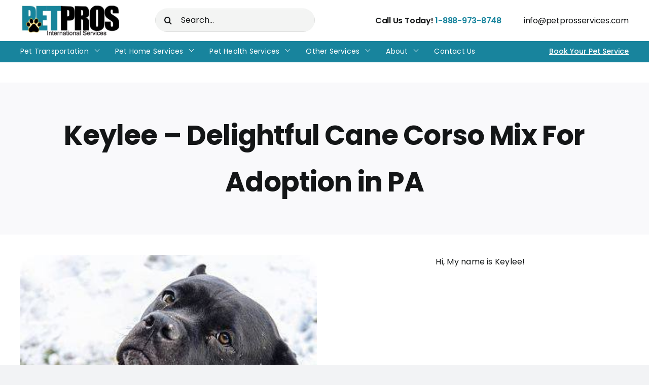

--- FILE ---
content_type: text/html; charset=UTF-8
request_url: https://petprosservices.com/keylee/
body_size: 22171
content:
<!DOCTYPE html>
<html class="avada-html-layout-wide avada-html-header-position-top" lang="en-US" prefix="og: http://ogp.me/ns# fb: http://ogp.me/ns/fb#">
<head>
<script type="text/javascript">var $zoho=$zoho || {};$zoho.salesiq = $zoho.salesiq || {widgetcode:"siq30ff65be4b7beec5993aa08346188b4e9f90365da13e51282993030c8ada6d35", values:{},ready:function(){}};var d=document;s=d.createElement("script");s.type="text/javascript";s.id="zsiqscript";s.defer=true;s.src="https://salesiq.zoho.com/widget";t=d.getElementsByTagName("script")[0];t.parentNode.insertBefore(s,t);</script>

<script type="text/javascript"> var platformType='custom_user_site'; var thriveWidgetCode= '9ab39923757653885125f45d2902ace2efb5e0fc524c8aaf6fbe67b5a7c2561b'; var ztUserData = {};</script><script id="thrive_script" src="https://thrive.zohopublic.com/thrive/publicpages/thrivewidget"></script>

	<meta http-equiv="X-UA-Compatible" content="IE=edge" />
	<meta http-equiv="Content-Type" content="text/html; charset=utf-8"/>
<script type="text/javascript">
/* <![CDATA[ */
 var gform;gform||(document.addEventListener("gform_main_scripts_loaded",function(){gform.scriptsLoaded=!0}),window.addEventListener("DOMContentLoaded",function(){gform.domLoaded=!0}),gform={domLoaded:!1,scriptsLoaded:!1,initializeOnLoaded:function(o){gform.domLoaded&&gform.scriptsLoaded?o():!gform.domLoaded&&gform.scriptsLoaded?window.addEventListener("DOMContentLoaded",o):document.addEventListener("gform_main_scripts_loaded",o)},hooks:{action:{},filter:{}},addAction:function(o,n,r,t){gform.addHook("action",o,n,r,t)},addFilter:function(o,n,r,t){gform.addHook("filter",o,n,r,t)},doAction:function(o){gform.doHook("action",o,arguments)},applyFilters:function(o){return gform.doHook("filter",o,arguments)},removeAction:function(o,n){gform.removeHook("action",o,n)},removeFilter:function(o,n,r){gform.removeHook("filter",o,n,r)},addHook:function(o,n,r,t,i){null==gform.hooks[o][n]&&(gform.hooks[o][n]=[]);var e=gform.hooks[o][n];null==i&&(i=n+"_"+e.length),gform.hooks[o][n].push({tag:i,callable:r,priority:t=null==t?10:t})},doHook:function(n,o,r){var t;if(r=Array.prototype.slice.call(r,1),null!=gform.hooks[n][o]&&((o=gform.hooks[n][o]).sort(function(o,n){return o.priority-n.priority}),o.forEach(function(o){"function"!=typeof(t=o.callable)&&(t=window[t]),"action"==n?t.apply(null,r):r[0]=t.apply(null,r)})),"filter"==n)return r[0]},removeHook:function(o,n,t,i){var r;null!=gform.hooks[o][n]&&(r=(r=gform.hooks[o][n]).filter(function(o,n,r){return!!(null!=i&&i!=o.tag||null!=t&&t!=o.priority)}),gform.hooks[o][n]=r)}}); 
/* ]]> */
</script>

	<meta name="viewport" content="width=device-width, initial-scale=1" />    <!-- Google tag (gtag.js) -->
<script async src="https://www.googletagmanager.com/gtag/js?id=G-LY3KDNWD6X"></script>
<script>
  window.dataLayer = window.dataLayer || [];
  function gtag(){dataLayer.push(arguments);}
  gtag('js', new Date());

  gtag('config', 'G-LY3KDNWD6X');
</script>

	<meta name='robots' content='index, follow, max-image-preview:large, max-snippet:-1, max-video-preview:-1' />
	<style>img:is([sizes="auto" i], [sizes^="auto," i]) { contain-intrinsic-size: 3000px 1500px }</style>
	
	<!-- This site is optimized with the Yoast SEO plugin v25.9 - https://yoast.com/wordpress/plugins/seo/ -->
	<title>Keylee - Delightful Cane Corso Mix For Adoption in PA - Pet Re-homing | Pet Adoptions | Pet Taxi Services, Pet Cleaning</title>
	<link rel="canonical" href="https://petprosservices.com/keylee/" />
	<meta property="og:locale" content="en_US" />
	<meta property="og:type" content="article" />
	<meta property="og:title" content="Keylee - Delightful Cane Corso Mix For Adoption in PA - Pet Re-homing | Pet Adoptions | Pet Taxi Services, Pet Cleaning" />
	<meta property="og:description" content="Hi, My name is Keylee! What a gorgeous girl I am! I am a Cane Corso mix, just five years of age and very healthy. I weigh 80 pounds. I [...]" />
	<meta property="og:url" content="https://petprosservices.com/keylee/" />
	<meta property="og:site_name" content="Pet Re-homing | Pet Adoptions | Pet Taxi Services, Pet Cleaning" />
	<meta property="article:publisher" content="https://www.facebook.com/Pet.Pros.Services" />
	<meta property="article:published_time" content="2015-05-03T21:41:08+00:00" />
	<meta property="article:modified_time" content="2023-04-21T05:35:30+00:00" />
	<meta property="og:image" content="https://petprosservices.com/wp-content/uploads/2015/05/Keylee.jpg" />
	<meta property="og:image:width" content="336" />
	<meta property="og:image:height" content="222" />
	<meta property="og:image:type" content="image/jpeg" />
	<meta name="author" content="rainsseo" />
	<meta name="twitter:label1" content="Written by" />
	<meta name="twitter:data1" content="rainsseo" />
	<meta name="twitter:label2" content="Est. reading time" />
	<meta name="twitter:data2" content="3 minutes" />
	<script type="application/ld+json" class="yoast-schema-graph">{"@context":"https://schema.org","@graph":[{"@type":"WebPage","@id":"https://petprosservices.com/keylee/","url":"https://petprosservices.com/keylee/","name":"Keylee - Delightful Cane Corso Mix For Adoption in PA - Pet Re-homing | Pet Adoptions | Pet Taxi Services, Pet Cleaning","isPartOf":{"@id":"https://petprosservices.com/#website"},"primaryImageOfPage":{"@id":"https://petprosservices.com/keylee/#primaryimage"},"image":{"@id":"https://petprosservices.com/keylee/#primaryimage"},"thumbnailUrl":"https://petprosservices.com/wp-content/uploads/2015/05/Keylee.jpg","datePublished":"2015-05-03T21:41:08+00:00","dateModified":"2023-04-21T05:35:30+00:00","author":{"@id":"https://petprosservices.com/#/schema/person/2b529fa7a3dbba3ec4b929c3c554a849"},"breadcrumb":{"@id":"https://petprosservices.com/keylee/#breadcrumb"},"inLanguage":"en-US","potentialAction":[{"@type":"ReadAction","target":["https://petprosservices.com/keylee/"]}]},{"@type":"ImageObject","inLanguage":"en-US","@id":"https://petprosservices.com/keylee/#primaryimage","url":"https://petprosservices.com/wp-content/uploads/2015/05/Keylee.jpg","contentUrl":"https://petprosservices.com/wp-content/uploads/2015/05/Keylee.jpg","width":336,"height":222,"caption":"Keylee"},{"@type":"BreadcrumbList","@id":"https://petprosservices.com/keylee/#breadcrumb","itemListElement":[{"@type":"ListItem","position":1,"name":"Blog","item":"https://petprosservices.com/blog-2/"},{"@type":"ListItem","position":2,"name":"Keylee &#8211; Delightful Cane Corso Mix For Adoption in PA"}]},{"@type":"WebSite","@id":"https://petprosservices.com/#website","url":"https://petprosservices.com/","name":"Pet Re-homing | Pet Adoptions | Pet Taxi Services, Pet Cleaning","description":"Want to re-home or adopt a cat or dog? Pet Pros offers this service and more. Including pet taxis. Visit our website to learn more about our services.","potentialAction":[{"@type":"SearchAction","target":{"@type":"EntryPoint","urlTemplate":"https://petprosservices.com/?s={search_term_string}"},"query-input":{"@type":"PropertyValueSpecification","valueRequired":true,"valueName":"search_term_string"}}],"inLanguage":"en-US"},{"@type":"Person","@id":"https://petprosservices.com/#/schema/person/2b529fa7a3dbba3ec4b929c3c554a849","name":"rainsseo","image":{"@type":"ImageObject","inLanguage":"en-US","@id":"https://petprosservices.com/#/schema/person/image/","url":"https://secure.gravatar.com/avatar/9ebe48edc17ff7ef8190f82bfe7235ff79f65c7afc422f7da684af121f1a1cdd?s=96&d=mm&r=g","contentUrl":"https://secure.gravatar.com/avatar/9ebe48edc17ff7ef8190f82bfe7235ff79f65c7afc422f7da684af121f1a1cdd?s=96&d=mm&r=g","caption":"rainsseo"}}]}</script>
	<!-- / Yoast SEO plugin. -->


<link rel='dns-prefetch' href='//www.googletagmanager.com' />
<link rel='dns-prefetch' href='//fonts.googleapis.com' />
<link rel="alternate" type="application/rss+xml" title="Pet Re-homing | Pet Adoptions | Pet Taxi Services,  Pet Cleaning &raquo; Feed" href="https://petprosservices.com/feed/" />
<link rel="alternate" type="application/rss+xml" title="Pet Re-homing | Pet Adoptions | Pet Taxi Services,  Pet Cleaning &raquo; Comments Feed" href="https://petprosservices.com/comments/feed/" />
		
		
		
									<meta name="description" content="Hi, My name is Keylee!


What a gorgeous girl I am! I am a Cane Corso mix, just five years of age and very healthy. I weigh 80 pounds. I am very well behaved, affectionate and devoted. I love people and enjoy my role as your"/>
				
		<meta property="og:locale" content="en_US"/>
		<meta property="og:type" content="article"/>
		<meta property="og:site_name" content="Pet Re-homing | Pet Adoptions | Pet Taxi Services,  Pet Cleaning"/>
		<meta property="og:title" content="Keylee - Delightful Cane Corso Mix For Adoption in PA - Pet Re-homing | Pet Adoptions | Pet Taxi Services, Pet Cleaning"/>
				<meta property="og:description" content="Hi, My name is Keylee!


What a gorgeous girl I am! I am a Cane Corso mix, just five years of age and very healthy. I weigh 80 pounds. I am very well behaved, affectionate and devoted. I love people and enjoy my role as your"/>
				<meta property="og:url" content="https://petprosservices.com/keylee/"/>
										<meta property="article:published_time" content="2015-05-03T21:41:08+00:00"/>
							<meta property="article:modified_time" content="2023-04-21T05:35:30+00:00"/>
								<meta name="author" content="rainsseo"/>
								<meta property="og:image" content="https://petprosservices.com/wp-content/uploads/2015/05/Keylee.jpg"/>
		<meta property="og:image:width" content="336"/>
		<meta property="og:image:height" content="222"/>
		<meta property="og:image:type" content="image/jpeg"/>
				<script type="text/javascript">
/* <![CDATA[ */
window._wpemojiSettings = {"baseUrl":"https:\/\/s.w.org\/images\/core\/emoji\/16.0.1\/72x72\/","ext":".png","svgUrl":"https:\/\/s.w.org\/images\/core\/emoji\/16.0.1\/svg\/","svgExt":".svg","source":{"concatemoji":"https:\/\/petprosservices.com\/wp-includes\/js\/wp-emoji-release.min.js?ver=6.8.3"}};
/*! This file is auto-generated */
!function(s,n){var o,i,e;function c(e){try{var t={supportTests:e,timestamp:(new Date).valueOf()};sessionStorage.setItem(o,JSON.stringify(t))}catch(e){}}function p(e,t,n){e.clearRect(0,0,e.canvas.width,e.canvas.height),e.fillText(t,0,0);var t=new Uint32Array(e.getImageData(0,0,e.canvas.width,e.canvas.height).data),a=(e.clearRect(0,0,e.canvas.width,e.canvas.height),e.fillText(n,0,0),new Uint32Array(e.getImageData(0,0,e.canvas.width,e.canvas.height).data));return t.every(function(e,t){return e===a[t]})}function u(e,t){e.clearRect(0,0,e.canvas.width,e.canvas.height),e.fillText(t,0,0);for(var n=e.getImageData(16,16,1,1),a=0;a<n.data.length;a++)if(0!==n.data[a])return!1;return!0}function f(e,t,n,a){switch(t){case"flag":return n(e,"\ud83c\udff3\ufe0f\u200d\u26a7\ufe0f","\ud83c\udff3\ufe0f\u200b\u26a7\ufe0f")?!1:!n(e,"\ud83c\udde8\ud83c\uddf6","\ud83c\udde8\u200b\ud83c\uddf6")&&!n(e,"\ud83c\udff4\udb40\udc67\udb40\udc62\udb40\udc65\udb40\udc6e\udb40\udc67\udb40\udc7f","\ud83c\udff4\u200b\udb40\udc67\u200b\udb40\udc62\u200b\udb40\udc65\u200b\udb40\udc6e\u200b\udb40\udc67\u200b\udb40\udc7f");case"emoji":return!a(e,"\ud83e\udedf")}return!1}function g(e,t,n,a){var r="undefined"!=typeof WorkerGlobalScope&&self instanceof WorkerGlobalScope?new OffscreenCanvas(300,150):s.createElement("canvas"),o=r.getContext("2d",{willReadFrequently:!0}),i=(o.textBaseline="top",o.font="600 32px Arial",{});return e.forEach(function(e){i[e]=t(o,e,n,a)}),i}function t(e){var t=s.createElement("script");t.src=e,t.defer=!0,s.head.appendChild(t)}"undefined"!=typeof Promise&&(o="wpEmojiSettingsSupports",i=["flag","emoji"],n.supports={everything:!0,everythingExceptFlag:!0},e=new Promise(function(e){s.addEventListener("DOMContentLoaded",e,{once:!0})}),new Promise(function(t){var n=function(){try{var e=JSON.parse(sessionStorage.getItem(o));if("object"==typeof e&&"number"==typeof e.timestamp&&(new Date).valueOf()<e.timestamp+604800&&"object"==typeof e.supportTests)return e.supportTests}catch(e){}return null}();if(!n){if("undefined"!=typeof Worker&&"undefined"!=typeof OffscreenCanvas&&"undefined"!=typeof URL&&URL.createObjectURL&&"undefined"!=typeof Blob)try{var e="postMessage("+g.toString()+"("+[JSON.stringify(i),f.toString(),p.toString(),u.toString()].join(",")+"));",a=new Blob([e],{type:"text/javascript"}),r=new Worker(URL.createObjectURL(a),{name:"wpTestEmojiSupports"});return void(r.onmessage=function(e){c(n=e.data),r.terminate(),t(n)})}catch(e){}c(n=g(i,f,p,u))}t(n)}).then(function(e){for(var t in e)n.supports[t]=e[t],n.supports.everything=n.supports.everything&&n.supports[t],"flag"!==t&&(n.supports.everythingExceptFlag=n.supports.everythingExceptFlag&&n.supports[t]);n.supports.everythingExceptFlag=n.supports.everythingExceptFlag&&!n.supports.flag,n.DOMReady=!1,n.readyCallback=function(){n.DOMReady=!0}}).then(function(){return e}).then(function(){var e;n.supports.everything||(n.readyCallback(),(e=n.source||{}).concatemoji?t(e.concatemoji):e.wpemoji&&e.twemoji&&(t(e.twemoji),t(e.wpemoji)))}))}((window,document),window._wpemojiSettings);
/* ]]> */
</script>
<link rel='stylesheet' id='formidable-css' href='https://petprosservices.com/wp-content/plugins/formidable/css/formidableforms.css?ver=9181406' type='text/css' media='all' />
<style id='wp-emoji-styles-inline-css' type='text/css'>

	img.wp-smiley, img.emoji {
		display: inline !important;
		border: none !important;
		box-shadow: none !important;
		height: 1em !important;
		width: 1em !important;
		margin: 0 0.07em !important;
		vertical-align: -0.1em !important;
		background: none !important;
		padding: 0 !important;
	}
</style>
<link rel='stylesheet' id='wp-block-library-css' href='https://petprosservices.com/wp-includes/css/dist/block-library/style.min.css?ver=6.8.3' type='text/css' media='all' />
<style id='wp-block-library-theme-inline-css' type='text/css'>
.wp-block-audio :where(figcaption){color:#555;font-size:13px;text-align:center}.is-dark-theme .wp-block-audio :where(figcaption){color:#ffffffa6}.wp-block-audio{margin:0 0 1em}.wp-block-code{border:1px solid #ccc;border-radius:4px;font-family:Menlo,Consolas,monaco,monospace;padding:.8em 1em}.wp-block-embed :where(figcaption){color:#555;font-size:13px;text-align:center}.is-dark-theme .wp-block-embed :where(figcaption){color:#ffffffa6}.wp-block-embed{margin:0 0 1em}.blocks-gallery-caption{color:#555;font-size:13px;text-align:center}.is-dark-theme .blocks-gallery-caption{color:#ffffffa6}:root :where(.wp-block-image figcaption){color:#555;font-size:13px;text-align:center}.is-dark-theme :root :where(.wp-block-image figcaption){color:#ffffffa6}.wp-block-image{margin:0 0 1em}.wp-block-pullquote{border-bottom:4px solid;border-top:4px solid;color:currentColor;margin-bottom:1.75em}.wp-block-pullquote cite,.wp-block-pullquote footer,.wp-block-pullquote__citation{color:currentColor;font-size:.8125em;font-style:normal;text-transform:uppercase}.wp-block-quote{border-left:.25em solid;margin:0 0 1.75em;padding-left:1em}.wp-block-quote cite,.wp-block-quote footer{color:currentColor;font-size:.8125em;font-style:normal;position:relative}.wp-block-quote:where(.has-text-align-right){border-left:none;border-right:.25em solid;padding-left:0;padding-right:1em}.wp-block-quote:where(.has-text-align-center){border:none;padding-left:0}.wp-block-quote.is-large,.wp-block-quote.is-style-large,.wp-block-quote:where(.is-style-plain){border:none}.wp-block-search .wp-block-search__label{font-weight:700}.wp-block-search__button{border:1px solid #ccc;padding:.375em .625em}:where(.wp-block-group.has-background){padding:1.25em 2.375em}.wp-block-separator.has-css-opacity{opacity:.4}.wp-block-separator{border:none;border-bottom:2px solid;margin-left:auto;margin-right:auto}.wp-block-separator.has-alpha-channel-opacity{opacity:1}.wp-block-separator:not(.is-style-wide):not(.is-style-dots){width:100px}.wp-block-separator.has-background:not(.is-style-dots){border-bottom:none;height:1px}.wp-block-separator.has-background:not(.is-style-wide):not(.is-style-dots){height:2px}.wp-block-table{margin:0 0 1em}.wp-block-table td,.wp-block-table th{word-break:normal}.wp-block-table :where(figcaption){color:#555;font-size:13px;text-align:center}.is-dark-theme .wp-block-table :where(figcaption){color:#ffffffa6}.wp-block-video :where(figcaption){color:#555;font-size:13px;text-align:center}.is-dark-theme .wp-block-video :where(figcaption){color:#ffffffa6}.wp-block-video{margin:0 0 1em}:root :where(.wp-block-template-part.has-background){margin-bottom:0;margin-top:0;padding:1.25em 2.375em}
</style>
<style id='classic-theme-styles-inline-css' type='text/css'>
/*! This file is auto-generated */
.wp-block-button__link{color:#fff;background-color:#32373c;border-radius:9999px;box-shadow:none;text-decoration:none;padding:calc(.667em + 2px) calc(1.333em + 2px);font-size:1.125em}.wp-block-file__button{background:#32373c;color:#fff;text-decoration:none}
</style>
<link rel='stylesheet' id='wp-components-css' href='https://petprosservices.com/wp-includes/css/dist/components/style.min.css?ver=6.8.3' type='text/css' media='all' />
<link rel='stylesheet' id='wp-preferences-css' href='https://petprosservices.com/wp-includes/css/dist/preferences/style.min.css?ver=6.8.3' type='text/css' media='all' />
<link rel='stylesheet' id='wp-block-editor-css' href='https://petprosservices.com/wp-includes/css/dist/block-editor/style.min.css?ver=6.8.3' type='text/css' media='all' />
<link rel='stylesheet' id='wp-reusable-blocks-css' href='https://petprosservices.com/wp-includes/css/dist/reusable-blocks/style.min.css?ver=6.8.3' type='text/css' media='all' />
<link rel='stylesheet' id='wp-patterns-css' href='https://petprosservices.com/wp-includes/css/dist/patterns/style.min.css?ver=6.8.3' type='text/css' media='all' />
<link rel='stylesheet' id='wp-editor-css' href='https://petprosservices.com/wp-includes/css/dist/editor/style.min.css?ver=6.8.3' type='text/css' media='all' />
<link rel='stylesheet' id='sjb_shortcode_block-cgb-style-css-css' href='https://petprosservices.com/wp-content/plugins/simple-job-board/sjb-block/dist/blocks.style.build.css' type='text/css' media='all' />
<style id='global-styles-inline-css' type='text/css'>
:root{--wp--preset--aspect-ratio--square: 1;--wp--preset--aspect-ratio--4-3: 4/3;--wp--preset--aspect-ratio--3-4: 3/4;--wp--preset--aspect-ratio--3-2: 3/2;--wp--preset--aspect-ratio--2-3: 2/3;--wp--preset--aspect-ratio--16-9: 16/9;--wp--preset--aspect-ratio--9-16: 9/16;--wp--preset--color--black: #000000;--wp--preset--color--cyan-bluish-gray: #abb8c3;--wp--preset--color--white: #ffffff;--wp--preset--color--pale-pink: #f78da7;--wp--preset--color--vivid-red: #cf2e2e;--wp--preset--color--luminous-vivid-orange: #ff6900;--wp--preset--color--luminous-vivid-amber: #fcb900;--wp--preset--color--light-green-cyan: #7bdcb5;--wp--preset--color--vivid-green-cyan: #00d084;--wp--preset--color--pale-cyan-blue: #8ed1fc;--wp--preset--color--vivid-cyan-blue: #0693e3;--wp--preset--color--vivid-purple: #9b51e0;--wp--preset--color--awb-color-1: #ffffff;--wp--preset--color--awb-color-2: #f9f9fb;--wp--preset--color--awb-color-3: #f2f3f5;--wp--preset--color--awb-color-4: #65bd7d;--wp--preset--color--awb-color-5: #198fd9;--wp--preset--color--awb-color-6: #434549;--wp--preset--color--awb-color-7: #212326;--wp--preset--color--awb-color-8: #141617;--wp--preset--color--awb-color-custom-1: #18849e;--wp--preset--gradient--vivid-cyan-blue-to-vivid-purple: linear-gradient(135deg,rgba(6,147,227,1) 0%,rgb(155,81,224) 100%);--wp--preset--gradient--light-green-cyan-to-vivid-green-cyan: linear-gradient(135deg,rgb(122,220,180) 0%,rgb(0,208,130) 100%);--wp--preset--gradient--luminous-vivid-amber-to-luminous-vivid-orange: linear-gradient(135deg,rgba(252,185,0,1) 0%,rgba(255,105,0,1) 100%);--wp--preset--gradient--luminous-vivid-orange-to-vivid-red: linear-gradient(135deg,rgba(255,105,0,1) 0%,rgb(207,46,46) 100%);--wp--preset--gradient--very-light-gray-to-cyan-bluish-gray: linear-gradient(135deg,rgb(238,238,238) 0%,rgb(169,184,195) 100%);--wp--preset--gradient--cool-to-warm-spectrum: linear-gradient(135deg,rgb(74,234,220) 0%,rgb(151,120,209) 20%,rgb(207,42,186) 40%,rgb(238,44,130) 60%,rgb(251,105,98) 80%,rgb(254,248,76) 100%);--wp--preset--gradient--blush-light-purple: linear-gradient(135deg,rgb(255,206,236) 0%,rgb(152,150,240) 100%);--wp--preset--gradient--blush-bordeaux: linear-gradient(135deg,rgb(254,205,165) 0%,rgb(254,45,45) 50%,rgb(107,0,62) 100%);--wp--preset--gradient--luminous-dusk: linear-gradient(135deg,rgb(255,203,112) 0%,rgb(199,81,192) 50%,rgb(65,88,208) 100%);--wp--preset--gradient--pale-ocean: linear-gradient(135deg,rgb(255,245,203) 0%,rgb(182,227,212) 50%,rgb(51,167,181) 100%);--wp--preset--gradient--electric-grass: linear-gradient(135deg,rgb(202,248,128) 0%,rgb(113,206,126) 100%);--wp--preset--gradient--midnight: linear-gradient(135deg,rgb(2,3,129) 0%,rgb(40,116,252) 100%);--wp--preset--font-size--small: 12px;--wp--preset--font-size--medium: 20px;--wp--preset--font-size--large: 24px;--wp--preset--font-size--x-large: 42px;--wp--preset--font-size--normal: 16px;--wp--preset--font-size--xlarge: 32px;--wp--preset--font-size--huge: 48px;--wp--preset--spacing--20: 0.44rem;--wp--preset--spacing--30: 0.67rem;--wp--preset--spacing--40: 1rem;--wp--preset--spacing--50: 1.5rem;--wp--preset--spacing--60: 2.25rem;--wp--preset--spacing--70: 3.38rem;--wp--preset--spacing--80: 5.06rem;--wp--preset--shadow--natural: 6px 6px 9px rgba(0, 0, 0, 0.2);--wp--preset--shadow--deep: 12px 12px 50px rgba(0, 0, 0, 0.4);--wp--preset--shadow--sharp: 6px 6px 0px rgba(0, 0, 0, 0.2);--wp--preset--shadow--outlined: 6px 6px 0px -3px rgba(255, 255, 255, 1), 6px 6px rgba(0, 0, 0, 1);--wp--preset--shadow--crisp: 6px 6px 0px rgba(0, 0, 0, 1);}:where(.is-layout-flex){gap: 0.5em;}:where(.is-layout-grid){gap: 0.5em;}body .is-layout-flex{display: flex;}.is-layout-flex{flex-wrap: wrap;align-items: center;}.is-layout-flex > :is(*, div){margin: 0;}body .is-layout-grid{display: grid;}.is-layout-grid > :is(*, div){margin: 0;}:where(.wp-block-columns.is-layout-flex){gap: 2em;}:where(.wp-block-columns.is-layout-grid){gap: 2em;}:where(.wp-block-post-template.is-layout-flex){gap: 1.25em;}:where(.wp-block-post-template.is-layout-grid){gap: 1.25em;}.has-black-color{color: var(--wp--preset--color--black) !important;}.has-cyan-bluish-gray-color{color: var(--wp--preset--color--cyan-bluish-gray) !important;}.has-white-color{color: var(--wp--preset--color--white) !important;}.has-pale-pink-color{color: var(--wp--preset--color--pale-pink) !important;}.has-vivid-red-color{color: var(--wp--preset--color--vivid-red) !important;}.has-luminous-vivid-orange-color{color: var(--wp--preset--color--luminous-vivid-orange) !important;}.has-luminous-vivid-amber-color{color: var(--wp--preset--color--luminous-vivid-amber) !important;}.has-light-green-cyan-color{color: var(--wp--preset--color--light-green-cyan) !important;}.has-vivid-green-cyan-color{color: var(--wp--preset--color--vivid-green-cyan) !important;}.has-pale-cyan-blue-color{color: var(--wp--preset--color--pale-cyan-blue) !important;}.has-vivid-cyan-blue-color{color: var(--wp--preset--color--vivid-cyan-blue) !important;}.has-vivid-purple-color{color: var(--wp--preset--color--vivid-purple) !important;}.has-black-background-color{background-color: var(--wp--preset--color--black) !important;}.has-cyan-bluish-gray-background-color{background-color: var(--wp--preset--color--cyan-bluish-gray) !important;}.has-white-background-color{background-color: var(--wp--preset--color--white) !important;}.has-pale-pink-background-color{background-color: var(--wp--preset--color--pale-pink) !important;}.has-vivid-red-background-color{background-color: var(--wp--preset--color--vivid-red) !important;}.has-luminous-vivid-orange-background-color{background-color: var(--wp--preset--color--luminous-vivid-orange) !important;}.has-luminous-vivid-amber-background-color{background-color: var(--wp--preset--color--luminous-vivid-amber) !important;}.has-light-green-cyan-background-color{background-color: var(--wp--preset--color--light-green-cyan) !important;}.has-vivid-green-cyan-background-color{background-color: var(--wp--preset--color--vivid-green-cyan) !important;}.has-pale-cyan-blue-background-color{background-color: var(--wp--preset--color--pale-cyan-blue) !important;}.has-vivid-cyan-blue-background-color{background-color: var(--wp--preset--color--vivid-cyan-blue) !important;}.has-vivid-purple-background-color{background-color: var(--wp--preset--color--vivid-purple) !important;}.has-black-border-color{border-color: var(--wp--preset--color--black) !important;}.has-cyan-bluish-gray-border-color{border-color: var(--wp--preset--color--cyan-bluish-gray) !important;}.has-white-border-color{border-color: var(--wp--preset--color--white) !important;}.has-pale-pink-border-color{border-color: var(--wp--preset--color--pale-pink) !important;}.has-vivid-red-border-color{border-color: var(--wp--preset--color--vivid-red) !important;}.has-luminous-vivid-orange-border-color{border-color: var(--wp--preset--color--luminous-vivid-orange) !important;}.has-luminous-vivid-amber-border-color{border-color: var(--wp--preset--color--luminous-vivid-amber) !important;}.has-light-green-cyan-border-color{border-color: var(--wp--preset--color--light-green-cyan) !important;}.has-vivid-green-cyan-border-color{border-color: var(--wp--preset--color--vivid-green-cyan) !important;}.has-pale-cyan-blue-border-color{border-color: var(--wp--preset--color--pale-cyan-blue) !important;}.has-vivid-cyan-blue-border-color{border-color: var(--wp--preset--color--vivid-cyan-blue) !important;}.has-vivid-purple-border-color{border-color: var(--wp--preset--color--vivid-purple) !important;}.has-vivid-cyan-blue-to-vivid-purple-gradient-background{background: var(--wp--preset--gradient--vivid-cyan-blue-to-vivid-purple) !important;}.has-light-green-cyan-to-vivid-green-cyan-gradient-background{background: var(--wp--preset--gradient--light-green-cyan-to-vivid-green-cyan) !important;}.has-luminous-vivid-amber-to-luminous-vivid-orange-gradient-background{background: var(--wp--preset--gradient--luminous-vivid-amber-to-luminous-vivid-orange) !important;}.has-luminous-vivid-orange-to-vivid-red-gradient-background{background: var(--wp--preset--gradient--luminous-vivid-orange-to-vivid-red) !important;}.has-very-light-gray-to-cyan-bluish-gray-gradient-background{background: var(--wp--preset--gradient--very-light-gray-to-cyan-bluish-gray) !important;}.has-cool-to-warm-spectrum-gradient-background{background: var(--wp--preset--gradient--cool-to-warm-spectrum) !important;}.has-blush-light-purple-gradient-background{background: var(--wp--preset--gradient--blush-light-purple) !important;}.has-blush-bordeaux-gradient-background{background: var(--wp--preset--gradient--blush-bordeaux) !important;}.has-luminous-dusk-gradient-background{background: var(--wp--preset--gradient--luminous-dusk) !important;}.has-pale-ocean-gradient-background{background: var(--wp--preset--gradient--pale-ocean) !important;}.has-electric-grass-gradient-background{background: var(--wp--preset--gradient--electric-grass) !important;}.has-midnight-gradient-background{background: var(--wp--preset--gradient--midnight) !important;}.has-small-font-size{font-size: var(--wp--preset--font-size--small) !important;}.has-medium-font-size{font-size: var(--wp--preset--font-size--medium) !important;}.has-large-font-size{font-size: var(--wp--preset--font-size--large) !important;}.has-x-large-font-size{font-size: var(--wp--preset--font-size--x-large) !important;}
:where(.wp-block-post-template.is-layout-flex){gap: 1.25em;}:where(.wp-block-post-template.is-layout-grid){gap: 1.25em;}
:where(.wp-block-columns.is-layout-flex){gap: 2em;}:where(.wp-block-columns.is-layout-grid){gap: 2em;}
:root :where(.wp-block-pullquote){font-size: 1.5em;line-height: 1.6;}
</style>
<link rel='stylesheet' id='mks_shortcodes_fntawsm_css-css' href='https://petprosservices.com/wp-content/plugins/meks-flexible-shortcodes/css/font-awesome/css/font-awesome.min.css?ver=1.3.8' type='text/css' media='screen' />
<link rel='stylesheet' id='mks_shortcodes_simple_line_icons-css' href='https://petprosservices.com/wp-content/plugins/meks-flexible-shortcodes/css/simple-line/simple-line-icons.css?ver=1.3.8' type='text/css' media='screen' />
<link rel='stylesheet' id='mks_shortcodes_css-css' href='https://petprosservices.com/wp-content/plugins/meks-flexible-shortcodes/css/style.css?ver=1.3.8' type='text/css' media='screen' />
<link rel='stylesheet' id='simple-job-board-google-fonts-css' href='https://fonts.googleapis.com/css?family=Roboto%3A100%2C100i%2C300%2C300i%2C400%2C400i%2C500%2C500i%2C700%2C700i%2C900%2C900i&#038;ver=2.13.8' type='text/css' media='all' />
<link rel='stylesheet' id='sjb-fontawesome-css' href='https://petprosservices.com/wp-content/plugins/simple-job-board/includes/css/font-awesome.min.css?ver=5.15.4' type='text/css' media='all' />
<link rel='stylesheet' id='simple-job-board-jquery-ui-css' href='https://petprosservices.com/wp-content/plugins/simple-job-board/public/css/jquery-ui.css?ver=1.12.1' type='text/css' media='all' />
<link rel='stylesheet' id='simple-job-board-frontend-css' href='https://petprosservices.com/wp-content/plugins/simple-job-board/public/css/simple-job-board-public.css?ver=3.0.0' type='text/css' media='all' />
<link rel='stylesheet' id='avada-child-style-css' href='https://petprosservices.com/wp-content/themes/avada-child/style.css?ver=6.8.3' type='text/css' media='all' />
<link rel='stylesheet' id='meks-ads-widget-css' href='https://petprosservices.com/wp-content/plugins/meks-easy-ads-widget/css/style.css?ver=2.0.9' type='text/css' media='all' />
<link rel='stylesheet' id='meks-flickr-widget-css' href='https://petprosservices.com/wp-content/plugins/meks-simple-flickr-widget/css/style.css?ver=1.3' type='text/css' media='all' />
<link rel='stylesheet' id='meks-social-widget-css' href='https://petprosservices.com/wp-content/plugins/meks-smart-social-widget/css/style.css?ver=1.6.5' type='text/css' media='all' />
<link rel='stylesheet' id='gforms_reset_css-css' href='https://petprosservices.com/wp-content/plugins/gravityforms/legacy/css/formreset.min.css?ver=2.6.3' type='text/css' media='all' />
<link rel='stylesheet' id='gforms_formsmain_css-css' href='https://petprosservices.com/wp-content/plugins/gravityforms/legacy/css/formsmain.min.css?ver=2.6.3' type='text/css' media='all' />
<link rel='stylesheet' id='gforms_ready_class_css-css' href='https://petprosservices.com/wp-content/plugins/gravityforms/legacy/css/readyclass.min.css?ver=2.6.3' type='text/css' media='all' />
<link rel='stylesheet' id='gforms_browsers_css-css' href='https://petprosservices.com/wp-content/plugins/gravityforms/legacy/css/browsers.min.css?ver=2.6.3' type='text/css' media='all' />
<link rel='stylesheet' id='fusion-dynamic-css-css' href='https://petprosservices.com/wp-content/uploads/fusion-styles/ffe1be6da81aa24be1c335d9b58c9e97.min.css?ver=3.12.2' type='text/css' media='all' />
<link rel="https://api.w.org/" href="https://petprosservices.com/wp-json/" /><link rel="alternate" title="JSON" type="application/json" href="https://petprosservices.com/wp-json/wp/v2/posts/6426" /><link rel="EditURI" type="application/rsd+xml" title="RSD" href="https://petprosservices.com/xmlrpc.php?rsd" />
<meta name="generator" content="WordPress 6.8.3" />
<link rel='shortlink' href='https://petprosservices.com/?p=6426' />
<link rel="alternate" title="oEmbed (JSON)" type="application/json+oembed" href="https://petprosservices.com/wp-json/oembed/1.0/embed?url=https%3A%2F%2Fpetprosservices.com%2Fkeylee%2F" />
<link rel="alternate" title="oEmbed (XML)" type="text/xml+oembed" href="https://petprosservices.com/wp-json/oembed/1.0/embed?url=https%3A%2F%2Fpetprosservices.com%2Fkeylee%2F&#038;format=xml" />
<meta name="generator" content="Site Kit by Google 1.161.0" />            
            <link rel="preload" href="https://petprosservices.com/wp-content/themes/Avada/includes/lib/assets/fonts/icomoon/awb-icons.woff" as="font" type="font/woff" crossorigin><link rel="preload" href="//petprosservices.com/wp-content/themes/Avada/includes/lib/assets/fonts/fontawesome/webfonts/fa-brands-400.woff2" as="font" type="font/woff2" crossorigin><link rel="preload" href="//petprosservices.com/wp-content/themes/Avada/includes/lib/assets/fonts/fontawesome/webfonts/fa-regular-400.woff2" as="font" type="font/woff2" crossorigin><link rel="preload" href="//petprosservices.com/wp-content/themes/Avada/includes/lib/assets/fonts/fontawesome/webfonts/fa-solid-900.woff2" as="font" type="font/woff2" crossorigin><style type="text/css" id="css-fb-visibility">@media screen and (max-width: 640px){.fusion-no-small-visibility{display:none !important;}body .sm-text-align-center{text-align:center !important;}body .sm-text-align-left{text-align:left !important;}body .sm-text-align-right{text-align:right !important;}body .sm-flex-align-center{justify-content:center !important;}body .sm-flex-align-flex-start{justify-content:flex-start !important;}body .sm-flex-align-flex-end{justify-content:flex-end !important;}body .sm-mx-auto{margin-left:auto !important;margin-right:auto !important;}body .sm-ml-auto{margin-left:auto !important;}body .sm-mr-auto{margin-right:auto !important;}body .fusion-absolute-position-small{position:absolute;top:auto;width:100%;}.awb-sticky.awb-sticky-small{ position: sticky; top: var(--awb-sticky-offset,0); }}@media screen and (min-width: 641px) and (max-width: 1024px){.fusion-no-medium-visibility{display:none !important;}body .md-text-align-center{text-align:center !important;}body .md-text-align-left{text-align:left !important;}body .md-text-align-right{text-align:right !important;}body .md-flex-align-center{justify-content:center !important;}body .md-flex-align-flex-start{justify-content:flex-start !important;}body .md-flex-align-flex-end{justify-content:flex-end !important;}body .md-mx-auto{margin-left:auto !important;margin-right:auto !important;}body .md-ml-auto{margin-left:auto !important;}body .md-mr-auto{margin-right:auto !important;}body .fusion-absolute-position-medium{position:absolute;top:auto;width:100%;}.awb-sticky.awb-sticky-medium{ position: sticky; top: var(--awb-sticky-offset,0); }}@media screen and (min-width: 1025px){.fusion-no-large-visibility{display:none !important;}body .lg-text-align-center{text-align:center !important;}body .lg-text-align-left{text-align:left !important;}body .lg-text-align-right{text-align:right !important;}body .lg-flex-align-center{justify-content:center !important;}body .lg-flex-align-flex-start{justify-content:flex-start !important;}body .lg-flex-align-flex-end{justify-content:flex-end !important;}body .lg-mx-auto{margin-left:auto !important;margin-right:auto !important;}body .lg-ml-auto{margin-left:auto !important;}body .lg-mr-auto{margin-right:auto !important;}body .fusion-absolute-position-large{position:absolute;top:auto;width:100%;}.awb-sticky.awb-sticky-large{ position: sticky; top: var(--awb-sticky-offset,0); }}</style><!-- Google Tag Manager -->
<script>(function(w,d,s,l,i){w[l]=w[l]||[];w[l].push({'gtm.start':
new Date().getTime(),event:'gtm.js'});var f=d.getElementsByTagName(s)[0],
j=d.createElement(s),dl=l!='dataLayer'?'&l='+l:'';j.async=true;j.src=
'https://www.googletagmanager.com/gtm.js?id='+i+dl;f.parentNode.insertBefore(j,f);
})(window,document,'script','dataLayer','GTM-5V4GPVH');</script>
<!-- End Google Tag Manager -->
<link rel="icon" href="https://petprosservices.com/wp-content/uploads/2018/05/download-66x66.png" sizes="32x32" />
<link rel="icon" href="https://petprosservices.com/wp-content/uploads/2018/05/download-200x200.png" sizes="192x192" />
<link rel="apple-touch-icon" href="https://petprosservices.com/wp-content/uploads/2018/05/download-200x200.png" />
<meta name="msapplication-TileImage" content="https://petprosservices.com/wp-content/uploads/2018/05/download.png" />
		<style type="text/css" id="wp-custom-css">
			.validation_message {
    padding: 7px 20px !important;
    line-height: 100% !important;
    font-size: 13px !important;
    border-radius: 5px;
    border-style: dashed !important;
}
input#gform_submit_button_43 {
    background: #18849d;
}		</style>
				<script type="text/javascript">
			var doc = document.documentElement;
			doc.setAttribute( 'data-useragent', navigator.userAgent );
		</script>
		
<!-- Meta Pixel Code -->
<script>
!function(f,b,e,v,n,t,s)
{if(f.fbq)return;n=f.fbq=function(){n.callMethod?
n.callMethod.apply(n,arguments):n.queue.push(arguments)};
if(!f._fbq)f._fbq=n;n.push=n;n.loaded=!0;n.version='2.0';
n.queue=[];t=b.createElement(e);t.async=!0;
t.src=v;s=b.getElementsByTagName(e)[0];
s.parentNode.insertBefore(t,s)}(window, document,'script',
'https://connect.facebook.net/en_US/fbevents.js');
fbq('init', '1416334169287272');
fbq('track', 'PageView');
</script>
<noscript><img height="1" width="1" style="display:none"
src="https://www.facebook.com/tr?id=1416334169287272&ev=PageView&noscript=1"
/></noscript>
<!-- End Meta Pixel Code -->
<meta name="facebook-domain-verification" content="k4bnz4isjo2cxgjkbr758spjv942ub" />

	</head>

<body class="wp-singular post-template-default single single-post postid-6426 single-format-standard wp-theme-Avada wp-child-theme-avada-child avada-child fusion-image-hovers fusion-pagination-sizing fusion-button_type-flat fusion-button_span-no fusion-button_gradient-linear avada-image-rollover-circle-yes avada-image-rollover-yes avada-image-rollover-direction-left fusion-body ltr fusion-sticky-header no-tablet-sticky-header no-mobile-sticky-header no-mobile-slidingbar no-mobile-totop avada-has-rev-slider-styles fusion-disable-outline fusion-sub-menu-fade mobile-logo-pos-left layout-wide-mode avada-has-boxed-modal-shadow- layout-scroll-offset-full avada-has-zero-margin-offset-top fusion-top-header menu-text-align-center mobile-menu-design-classic fusion-show-pagination-text fusion-header-layout-v4 avada-responsive avada-footer-fx-none avada-menu-highlight-style-bar fusion-search-form-clean fusion-main-menu-search-overlay fusion-avatar-circle avada-dropdown-styles avada-blog-layout-grid avada-blog-archive-layout-grid avada-header-shadow-no avada-menu-icon-position-left avada-has-megamenu-shadow avada-has-mobile-menu-search avada-has-titlebar-bar_and_content avada-header-border-color-full-transparent avada-has-pagination-width_height avada-flyout-menu-direction-fade avada-ec-views-v1" data-awb-post-id="6426">
<!-- Google Tag Manager (noscript) -->
<noscript><iframe src="https://www.googletagmanager.com/ns.html?id=GTM-5V4GPVH"
height="0" width="0" style="display:none;visibility:hidden"></iframe></noscript>
<!-- End Google Tag Manager (noscript) -->

<script type="text/javascript" id="zsiqchat">var $zoho=$zoho || {};$zoho.salesiq = $zoho.salesiq || {widgetcode: "siq30ff65be4b7beec5993aa08346188b4e9f90365da13e51282993030c8ada6d35", values:{},ready:function(){}};var d=document;s=d.createElement("script");s.type="text/javascript";s.id="zsiqscript";s.defer=true;s.src="https://salesiq.zohopublic.com/widget";t=d.getElementsByTagName("script")[0];t.parentNode.insertBefore(s,t);</script>

		<a class="skip-link screen-reader-text" href="#content">Skip to content</a>

	<div id="boxed-wrapper">
		<div class="fusion-sides-frame"></div>
		<div id="wrapper" class="fusion-wrapper">
			<div id="home" style="position:relative;top:-1px;"></div>
			
				
			<header class="fusion-header-wrapper">
				<div class="fusion-header-v4 fusion-logo-alignment fusion-logo-left fusion-sticky-menu-1 fusion-sticky-logo-1 fusion-mobile-logo-1 fusion-sticky-menu-only fusion-header-menu-align-center fusion-mobile-menu-design-classic">
					
<div class="fusion-secondary-header">
	<div class="fusion-row">
					<div class="fusion-alignleft">
				<div class="fusion-social-links-header"><div class="fusion-social-networks"><div class="fusion-social-networks-wrapper"><a  class="fusion-social-network-icon fusion-tooltip fusion-facebook awb-icon-facebook" style data-placement="bottom" data-title="Facebook" data-toggle="tooltip" title="Facebook" href="#" target="_blank" rel="noreferrer"><span class="screen-reader-text">Facebook</span></a><a  class="fusion-social-network-icon fusion-tooltip fusion-twitter awb-icon-twitter" style data-placement="bottom" data-title="X" data-toggle="tooltip" title="X" href="#" target="_blank" rel="noopener noreferrer"><span class="screen-reader-text">X</span></a><a  class="fusion-social-network-icon fusion-tooltip fusion-instagram awb-icon-instagram" style data-placement="bottom" data-title="Instagram" data-toggle="tooltip" title="Instagram" href="#" target="_blank" rel="noopener noreferrer"><span class="screen-reader-text">Instagram</span></a><a  class="fusion-social-network-icon fusion-tooltip fusion-pinterest awb-icon-pinterest" style data-placement="bottom" data-title="Pinterest" data-toggle="tooltip" title="Pinterest" href="#" target="_blank" rel="noopener noreferrer"><span class="screen-reader-text">Pinterest</span></a></div></div></div>			</div>
							<div class="fusion-alignright">
				<nav class="fusion-secondary-menu" role="navigation" aria-label="Secondary Menu"></nav>			</div>
			</div>
</div>
<div class="fusion-header-sticky-height"></div>
<div class="fusion-sticky-header-wrapper"> <!-- start fusion sticky header wrapper -->
	<div class="fusion-header">
		<div class="fusion-row">
							<div class="fusion-logo" data-margin-top="31px" data-margin-bottom="0px" data-margin-left="0px" data-margin-right="0px">
			<a class="fusion-logo-link"  href="https://petprosservices.com/" >

						<!-- standard logo -->
			<img src="https://petprosservices.com/wp-content/uploads/2019/09/Pet-Pros-Pet-Taxi-150_burned-3.jpg" srcset="https://petprosservices.com/wp-content/uploads/2019/09/Pet-Pros-Pet-Taxi-150_burned-3.jpg 1x, https://petprosservices.com/wp-content/uploads/2019/09/Pet-Pros-Pet-Taxi-150_burned-3.jpg 2x" width="462" height="142" style="max-height:142px;height:auto;" alt="Pet Re-homing | Pet Adoptions | Pet Taxi Services,  Pet Cleaning Logo" data-retina_logo_url="https://petprosservices.com/wp-content/uploads/2019/09/Pet-Pros-Pet-Taxi-150_burned-3.jpg" class="fusion-standard-logo" />

											<!-- mobile logo -->
				<img src="https://petprosservices.com/wp-content/uploads/2019/09/Pet-Pros-Pet-Taxi-150_burned-3.jpg" srcset="https://petprosservices.com/wp-content/uploads/2019/09/Pet-Pros-Pet-Taxi-150_burned-3.jpg 1x" width="462" height="142" alt="Pet Re-homing | Pet Adoptions | Pet Taxi Services,  Pet Cleaning Logo" data-retina_logo_url="" class="fusion-mobile-logo" />
			
					</a>
		
<div class="fusion-header-content-3-wrapper">
			<h3 class="fusion-header-tagline">
			Call Us Today! <a href="tel:18889738748" class="phone">1-888-973-8748</a> <a href="mailto:info@petprosservices.com" class="mail">info@petprosservices.com</a>		</h3>
		<div class="fusion-secondary-menu-search">
					<form role="search" class="searchform fusion-search-form  fusion-search-form-clean" method="get" action="https://petprosservices.com/">
			<div class="fusion-search-form-content">

				
				<div class="fusion-search-field search-field">
					<label><span class="screen-reader-text">Search for:</span>
													<input type="search" value="" name="s" class="s" placeholder="Search..." required aria-required="true" aria-label="Search..."/>
											</label>
				</div>
				<div class="fusion-search-button search-button">
					<input type="submit" class="fusion-search-submit searchsubmit" aria-label="Search" value="&#xf002;" />
									</div>

				
			</div>


			
		</form>
				</div>
	</div>
</div>
										
					</div>
	</div>
	<div class="fusion-secondary-main-menu">
		<div class="fusion-row">
			<nav class="fusion-main-menu" aria-label="Main Menu"><div class="fusion-overlay-search">		<form role="search" class="searchform fusion-search-form  fusion-search-form-clean" method="get" action="https://petprosservices.com/">
			<div class="fusion-search-form-content">

				
				<div class="fusion-search-field search-field">
					<label><span class="screen-reader-text">Search for:</span>
													<input type="search" value="" name="s" class="s" placeholder="Search..." required aria-required="true" aria-label="Search..."/>
											</label>
				</div>
				<div class="fusion-search-button search-button">
					<input type="submit" class="fusion-search-submit searchsubmit" aria-label="Search" value="&#xf002;" />
									</div>

				
			</div>


			
		</form>
		<div class="fusion-search-spacer"></div><a href="#" role="button" aria-label="Close Search" class="fusion-close-search"></a></div><ul id="menu-main-menu" class="fusion-menu"><li  id="menu-item-376"  class="menu-item menu-item-type-post_type menu-item-object-page menu-item-has-children menu-item-376 fusion-dropdown-menu"  data-item-id="376"><a  href="https://petprosservices.com/pet-taxi/" class="fusion-bar-highlight"><span class="menu-text">Pet Transportation</span></a><ul class="sub-menu"><li  id="menu-item-19890"  class="menu-item menu-item-type-post_type menu-item-object-page menu-item-19890 fusion-dropdown-submenu" ><a  href="https://petprosservices.com/pet-ground-transportation-2/" class="fusion-bar-highlight"><span>Pet Ground Transportation</span></a></li><li  id="menu-item-21571"  class="menu-item menu-item-type-post_type menu-item-object-page menu-item-21571 fusion-dropdown-submenu" ><a  href="https://petprosservices.com/pet-air-travels-2/" class="fusion-bar-highlight"><span>Pet Air Travel</span></a></li><li  id="menu-item-21689"  class="menu-item menu-item-type-post_type menu-item-object-page menu-item-21689 fusion-dropdown-submenu" ><a  href="https://petprosservices.com/private-group-flights/" class="fusion-bar-highlight"><span>Private/Group Flights</span></a></li><li  id="menu-item-21701"  class="menu-item menu-item-type-post_type menu-item-object-page menu-item-21701 fusion-dropdown-submenu" ><a  href="https://petprosservices.com/vip-in-cabin-flights-2/" class="fusion-bar-highlight"><span>VIP In-Cabin Flights</span></a></li><li  id="menu-item-19693"  class="menu-item menu-item-type-post_type menu-item-object-page menu-item-19693 fusion-dropdown-submenu" ><a  href="https://petprosservices.com/pet-taxi-2/military-pet-relocation-services/" class="fusion-bar-highlight"><span>Military Pet Relocation Services</span></a></li><li  id="menu-item-21654"  class="menu-item menu-item-type-post_type menu-item-object-page menu-item-21654 fusion-dropdown-submenu" ><a  href="https://petprosservices.com/custom-crates-for-every-pet/" class="fusion-bar-highlight"><span>Custom Crates For Every Pet</span></a></li></ul></li><li  id="menu-item-21652"  class="menu-item menu-item-type-custom menu-item-object-custom menu-item-has-children menu-item-21652 fusion-dropdown-menu"  data-item-id="21652"><a  class="fusion-bar-highlight"><span class="menu-text">Pet Home Services</span></a><ul class="sub-menu"><li  id="menu-item-349"  class="menu-item menu-item-type-post_type menu-item-object-page menu-item-349 fusion-dropdown-submenu" ><a  href="https://petprosservices.com/pet-services/pet-maids/" class="fusion-bar-highlight"><span>Pet Maids</span></a></li><li  id="menu-item-21655"  class="menu-item menu-item-type-post_type menu-item-object-page menu-item-21655 fusion-dropdown-submenu" ><a  href="https://petprosservices.com/home-boarding-pets/" class="fusion-bar-highlight"><span>Home Boarding Pets</span></a></li><li  id="menu-item-21767"  class="menu-item menu-item-type-post_type menu-item-object-page menu-item-21767 fusion-dropdown-submenu" ><a  href="https://petprosservices.com/pet-sitting/" class="fusion-bar-highlight"><span>Hotel Pet Sitting</span></a></li></ul></li><li  id="menu-item-21653"  class="menu-item menu-item-type-custom menu-item-object-custom menu-item-has-children menu-item-21653 fusion-dropdown-menu"  data-item-id="21653"><a  class="fusion-bar-highlight"><span class="menu-text">Pet Health Services</span></a><ul class="sub-menu"><li  id="menu-item-21657"  class="menu-item menu-item-type-post_type menu-item-object-page menu-item-21657 fusion-dropdown-submenu" ><a  href="https://petprosservices.com/pet-home-health-care-2/" class="fusion-bar-highlight"><span>Pet Home Health Care</span></a></li><li  id="menu-item-20210"  class="menu-item menu-item-type-post_type menu-item-object-page menu-item-20210 fusion-dropdown-submenu" ><a  href="https://petprosservices.com/pet-fitness/" class="fusion-bar-highlight"><span>Pet Fitness</span></a></li><li  id="menu-item-20081"  class="menu-item menu-item-type-post_type menu-item-object-page menu-item-20081 fusion-dropdown-submenu" ><a  href="https://petprosservices.com/home-pet-grooming/" class="fusion-bar-highlight"><span>Pet Grooming Services</span></a></li><li  id="menu-item-21658"  class="menu-item menu-item-type-post_type menu-item-object-page menu-item-21658 fusion-dropdown-submenu" ><a  href="https://petprosservices.com/pet-massage-services/" class="fusion-bar-highlight"><span>Pet Massage Services</span></a></li></ul></li><li  id="menu-item-21651"  class="menu-item menu-item-type-custom menu-item-object-custom menu-item-has-children menu-item-21651 fusion-dropdown-menu"  data-item-id="21651"><a  class="fusion-bar-highlight"><span class="menu-text">Other Services</span></a><ul class="sub-menu"><li  id="menu-item-21839"  class="menu-item menu-item-type-custom menu-item-object-custom menu-item-21839 fusion-dropdown-submenu" ><a  href="https://petprosservices.hotelplanner.com/" class="fusion-bar-highlight"><span>Book Hotel</span></a></li><li  id="menu-item-378"  class="menu-item menu-item-type-post_type menu-item-object-page menu-item-378 fusion-dropdown-submenu" ><a  href="https://petprosservices.com/adopt-a-pet-2/" class="fusion-bar-highlight"><span>Pet Adoption</span></a></li><li  id="menu-item-380"  class="menu-item menu-item-type-post_type menu-item-object-page menu-item-380 fusion-dropdown-submenu" ><a  href="https://petprosservices.com/pets-rehoming/" class="fusion-bar-highlight"><span>Pet Rehoming</span></a></li><li  id="menu-item-21470"  class="menu-item menu-item-type-post_type menu-item-object-page menu-item-21470 fusion-dropdown-submenu" ><a  href="https://petprosservices.com/pet-party-package/" class="fusion-bar-highlight"><span>Pet Party Package</span></a></li><li  id="menu-item-21659"  class="menu-item menu-item-type-post_type menu-item-object-page menu-item-21659 fusion-dropdown-submenu" ><a  href="https://petprosservices.com/pet-foster-care-services-2/" class="fusion-bar-highlight"><span>Pet Foster Care Services</span></a></li><li  id="menu-item-21835"  class="menu-item menu-item-type-post_type menu-item-object-page menu-item-21835 fusion-dropdown-submenu" ><a  href="https://petprosservices.com/good-greek/" class="fusion-bar-highlight"><span>Good Greek Moving &#038; Storage Customers</span></a></li><li  id="menu-item-21855"  class="menu-item menu-item-type-post_type menu-item-object-post menu-item-21855 fusion-dropdown-submenu" ><a  href="https://petprosservices.com/pet-pros-services-partners-with-crate-pals-rental-for-pet-travel-solutions-2/" class="fusion-bar-highlight"><span>Pet Crate Rentals</span></a></li><li  id="menu-item-21854"  class="menu-item menu-item-type-post_type menu-item-object-post menu-item-21854 fusion-dropdown-submenu" ><a  href="https://petprosservices.com/pet-pros-services-partners-with-tachyon-express-for-seamless-shipping-solutions/" class="fusion-bar-highlight"><span>Non-Pet Shipping Solutions</span></a></li></ul></li><li  id="menu-item-21660"  class="menu-item menu-item-type-custom menu-item-object-custom menu-item-has-children menu-item-21660 fusion-dropdown-menu"  data-item-id="21660"><a  class="fusion-bar-highlight"><span class="menu-text">About</span></a><ul class="sub-menu"><li  id="menu-item-21661"  class="menu-item menu-item-type-post_type menu-item-object-page menu-item-21661 fusion-dropdown-submenu" ><a  href="https://petprosservices.com/our-team-2/" class="fusion-bar-highlight"><span>Our Team</span></a></li><li  id="menu-item-21662"  class="menu-item menu-item-type-post_type menu-item-object-page menu-item-21662 fusion-dropdown-submenu" ><a  href="https://petprosservices.com/blog/" class="fusion-bar-highlight"><span>Blog</span></a></li><li  id="menu-item-21663"  class="menu-item menu-item-type-post_type menu-item-object-page menu-item-21663 fusion-dropdown-submenu" ><a  href="https://petprosservices.com/reviews/" class="fusion-bar-highlight"><span>Reviews</span></a></li></ul></li><li  id="menu-item-21664"  class="menu-item menu-item-type-post_type menu-item-object-page menu-item-21664"  data-item-id="21664"><a  href="https://petprosservices.com/contact-us/" class="fusion-bar-highlight"><span class="menu-text">Contact Us</span></a></li><li  id="menu-item-19234"  class="menu-item menu-item-type-post_type menu-item-object-page menu-item-19234 fusion-menu-item-button"  data-item-id="19234"><a  href="https://petprosservices.com/book-now/" class="fusion-bar-highlight"><span class="menu-text fusion-button button-default button-small">Book Your Pet Service</span></a></li></ul></nav><nav class="fusion-main-menu fusion-sticky-menu" aria-label="Main Menu Sticky"><div class="fusion-overlay-search">		<form role="search" class="searchform fusion-search-form  fusion-search-form-clean" method="get" action="https://petprosservices.com/">
			<div class="fusion-search-form-content">

				
				<div class="fusion-search-field search-field">
					<label><span class="screen-reader-text">Search for:</span>
													<input type="search" value="" name="s" class="s" placeholder="Search..." required aria-required="true" aria-label="Search..."/>
											</label>
				</div>
				<div class="fusion-search-button search-button">
					<input type="submit" class="fusion-search-submit searchsubmit" aria-label="Search" value="&#xf002;" />
									</div>

				
			</div>


			
		</form>
		<div class="fusion-search-spacer"></div><a href="#" role="button" aria-label="Close Search" class="fusion-close-search"></a></div><ul id="menu-main-menu-1" class="fusion-menu"><li   class="menu-item menu-item-type-post_type menu-item-object-page menu-item-has-children menu-item-376 fusion-dropdown-menu"  data-item-id="376"><a  href="https://petprosservices.com/pet-taxi/" class="fusion-bar-highlight"><span class="menu-text">Pet Transportation</span></a><ul class="sub-menu"><li   class="menu-item menu-item-type-post_type menu-item-object-page menu-item-19890 fusion-dropdown-submenu" ><a  href="https://petprosservices.com/pet-ground-transportation-2/" class="fusion-bar-highlight"><span>Pet Ground Transportation</span></a></li><li   class="menu-item menu-item-type-post_type menu-item-object-page menu-item-21571 fusion-dropdown-submenu" ><a  href="https://petprosservices.com/pet-air-travels-2/" class="fusion-bar-highlight"><span>Pet Air Travel</span></a></li><li   class="menu-item menu-item-type-post_type menu-item-object-page menu-item-21689 fusion-dropdown-submenu" ><a  href="https://petprosservices.com/private-group-flights/" class="fusion-bar-highlight"><span>Private/Group Flights</span></a></li><li   class="menu-item menu-item-type-post_type menu-item-object-page menu-item-21701 fusion-dropdown-submenu" ><a  href="https://petprosservices.com/vip-in-cabin-flights-2/" class="fusion-bar-highlight"><span>VIP In-Cabin Flights</span></a></li><li   class="menu-item menu-item-type-post_type menu-item-object-page menu-item-19693 fusion-dropdown-submenu" ><a  href="https://petprosservices.com/pet-taxi-2/military-pet-relocation-services/" class="fusion-bar-highlight"><span>Military Pet Relocation Services</span></a></li><li   class="menu-item menu-item-type-post_type menu-item-object-page menu-item-21654 fusion-dropdown-submenu" ><a  href="https://petprosservices.com/custom-crates-for-every-pet/" class="fusion-bar-highlight"><span>Custom Crates For Every Pet</span></a></li></ul></li><li   class="menu-item menu-item-type-custom menu-item-object-custom menu-item-has-children menu-item-21652 fusion-dropdown-menu"  data-item-id="21652"><a  class="fusion-bar-highlight"><span class="menu-text">Pet Home Services</span></a><ul class="sub-menu"><li   class="menu-item menu-item-type-post_type menu-item-object-page menu-item-349 fusion-dropdown-submenu" ><a  href="https://petprosservices.com/pet-services/pet-maids/" class="fusion-bar-highlight"><span>Pet Maids</span></a></li><li   class="menu-item menu-item-type-post_type menu-item-object-page menu-item-21655 fusion-dropdown-submenu" ><a  href="https://petprosservices.com/home-boarding-pets/" class="fusion-bar-highlight"><span>Home Boarding Pets</span></a></li><li   class="menu-item menu-item-type-post_type menu-item-object-page menu-item-21767 fusion-dropdown-submenu" ><a  href="https://petprosservices.com/pet-sitting/" class="fusion-bar-highlight"><span>Hotel Pet Sitting</span></a></li></ul></li><li   class="menu-item menu-item-type-custom menu-item-object-custom menu-item-has-children menu-item-21653 fusion-dropdown-menu"  data-item-id="21653"><a  class="fusion-bar-highlight"><span class="menu-text">Pet Health Services</span></a><ul class="sub-menu"><li   class="menu-item menu-item-type-post_type menu-item-object-page menu-item-21657 fusion-dropdown-submenu" ><a  href="https://petprosservices.com/pet-home-health-care-2/" class="fusion-bar-highlight"><span>Pet Home Health Care</span></a></li><li   class="menu-item menu-item-type-post_type menu-item-object-page menu-item-20210 fusion-dropdown-submenu" ><a  href="https://petprosservices.com/pet-fitness/" class="fusion-bar-highlight"><span>Pet Fitness</span></a></li><li   class="menu-item menu-item-type-post_type menu-item-object-page menu-item-20081 fusion-dropdown-submenu" ><a  href="https://petprosservices.com/home-pet-grooming/" class="fusion-bar-highlight"><span>Pet Grooming Services</span></a></li><li   class="menu-item menu-item-type-post_type menu-item-object-page menu-item-21658 fusion-dropdown-submenu" ><a  href="https://petprosservices.com/pet-massage-services/" class="fusion-bar-highlight"><span>Pet Massage Services</span></a></li></ul></li><li   class="menu-item menu-item-type-custom menu-item-object-custom menu-item-has-children menu-item-21651 fusion-dropdown-menu"  data-item-id="21651"><a  class="fusion-bar-highlight"><span class="menu-text">Other Services</span></a><ul class="sub-menu"><li   class="menu-item menu-item-type-custom menu-item-object-custom menu-item-21839 fusion-dropdown-submenu" ><a  href="https://petprosservices.hotelplanner.com/" class="fusion-bar-highlight"><span>Book Hotel</span></a></li><li   class="menu-item menu-item-type-post_type menu-item-object-page menu-item-378 fusion-dropdown-submenu" ><a  href="https://petprosservices.com/adopt-a-pet-2/" class="fusion-bar-highlight"><span>Pet Adoption</span></a></li><li   class="menu-item menu-item-type-post_type menu-item-object-page menu-item-380 fusion-dropdown-submenu" ><a  href="https://petprosservices.com/pets-rehoming/" class="fusion-bar-highlight"><span>Pet Rehoming</span></a></li><li   class="menu-item menu-item-type-post_type menu-item-object-page menu-item-21470 fusion-dropdown-submenu" ><a  href="https://petprosservices.com/pet-party-package/" class="fusion-bar-highlight"><span>Pet Party Package</span></a></li><li   class="menu-item menu-item-type-post_type menu-item-object-page menu-item-21659 fusion-dropdown-submenu" ><a  href="https://petprosservices.com/pet-foster-care-services-2/" class="fusion-bar-highlight"><span>Pet Foster Care Services</span></a></li><li   class="menu-item menu-item-type-post_type menu-item-object-page menu-item-21835 fusion-dropdown-submenu" ><a  href="https://petprosservices.com/good-greek/" class="fusion-bar-highlight"><span>Good Greek Moving &#038; Storage Customers</span></a></li><li   class="menu-item menu-item-type-post_type menu-item-object-post menu-item-21855 fusion-dropdown-submenu" ><a  href="https://petprosservices.com/pet-pros-services-partners-with-crate-pals-rental-for-pet-travel-solutions-2/" class="fusion-bar-highlight"><span>Pet Crate Rentals</span></a></li><li   class="menu-item menu-item-type-post_type menu-item-object-post menu-item-21854 fusion-dropdown-submenu" ><a  href="https://petprosservices.com/pet-pros-services-partners-with-tachyon-express-for-seamless-shipping-solutions/" class="fusion-bar-highlight"><span>Non-Pet Shipping Solutions</span></a></li></ul></li><li   class="menu-item menu-item-type-custom menu-item-object-custom menu-item-has-children menu-item-21660 fusion-dropdown-menu"  data-item-id="21660"><a  class="fusion-bar-highlight"><span class="menu-text">About</span></a><ul class="sub-menu"><li   class="menu-item menu-item-type-post_type menu-item-object-page menu-item-21661 fusion-dropdown-submenu" ><a  href="https://petprosservices.com/our-team-2/" class="fusion-bar-highlight"><span>Our Team</span></a></li><li   class="menu-item menu-item-type-post_type menu-item-object-page menu-item-21662 fusion-dropdown-submenu" ><a  href="https://petprosservices.com/blog/" class="fusion-bar-highlight"><span>Blog</span></a></li><li   class="menu-item menu-item-type-post_type menu-item-object-page menu-item-21663 fusion-dropdown-submenu" ><a  href="https://petprosservices.com/reviews/" class="fusion-bar-highlight"><span>Reviews</span></a></li></ul></li><li   class="menu-item menu-item-type-post_type menu-item-object-page menu-item-21664"  data-item-id="21664"><a  href="https://petprosservices.com/contact-us/" class="fusion-bar-highlight"><span class="menu-text">Contact Us</span></a></li><li   class="menu-item menu-item-type-post_type menu-item-object-page menu-item-19234 fusion-menu-item-button"  data-item-id="19234"><a  href="https://petprosservices.com/book-now/" class="fusion-bar-highlight"><span class="menu-text fusion-button button-default button-small">Book Your Pet Service</span></a></li></ul></nav><div class="fusion-mobile-navigation"><ul id="menu-main-menu-2" class="fusion-mobile-menu"><li   class="menu-item menu-item-type-post_type menu-item-object-page menu-item-has-children menu-item-376 fusion-dropdown-menu"  data-item-id="376"><a  href="https://petprosservices.com/pet-taxi/" class="fusion-bar-highlight"><span class="menu-text">Pet Transportation</span></a><ul class="sub-menu"><li   class="menu-item menu-item-type-post_type menu-item-object-page menu-item-19890 fusion-dropdown-submenu" ><a  href="https://petprosservices.com/pet-ground-transportation-2/" class="fusion-bar-highlight"><span>Pet Ground Transportation</span></a></li><li   class="menu-item menu-item-type-post_type menu-item-object-page menu-item-21571 fusion-dropdown-submenu" ><a  href="https://petprosservices.com/pet-air-travels-2/" class="fusion-bar-highlight"><span>Pet Air Travel</span></a></li><li   class="menu-item menu-item-type-post_type menu-item-object-page menu-item-21689 fusion-dropdown-submenu" ><a  href="https://petprosservices.com/private-group-flights/" class="fusion-bar-highlight"><span>Private/Group Flights</span></a></li><li   class="menu-item menu-item-type-post_type menu-item-object-page menu-item-21701 fusion-dropdown-submenu" ><a  href="https://petprosservices.com/vip-in-cabin-flights-2/" class="fusion-bar-highlight"><span>VIP In-Cabin Flights</span></a></li><li   class="menu-item menu-item-type-post_type menu-item-object-page menu-item-19693 fusion-dropdown-submenu" ><a  href="https://petprosservices.com/pet-taxi-2/military-pet-relocation-services/" class="fusion-bar-highlight"><span>Military Pet Relocation Services</span></a></li><li   class="menu-item menu-item-type-post_type menu-item-object-page menu-item-21654 fusion-dropdown-submenu" ><a  href="https://petprosservices.com/custom-crates-for-every-pet/" class="fusion-bar-highlight"><span>Custom Crates For Every Pet</span></a></li></ul></li><li   class="menu-item menu-item-type-custom menu-item-object-custom menu-item-has-children menu-item-21652 fusion-dropdown-menu"  data-item-id="21652"><a  class="fusion-bar-highlight"><span class="menu-text">Pet Home Services</span></a><ul class="sub-menu"><li   class="menu-item menu-item-type-post_type menu-item-object-page menu-item-349 fusion-dropdown-submenu" ><a  href="https://petprosservices.com/pet-services/pet-maids/" class="fusion-bar-highlight"><span>Pet Maids</span></a></li><li   class="menu-item menu-item-type-post_type menu-item-object-page menu-item-21655 fusion-dropdown-submenu" ><a  href="https://petprosservices.com/home-boarding-pets/" class="fusion-bar-highlight"><span>Home Boarding Pets</span></a></li><li   class="menu-item menu-item-type-post_type menu-item-object-page menu-item-21767 fusion-dropdown-submenu" ><a  href="https://petprosservices.com/pet-sitting/" class="fusion-bar-highlight"><span>Hotel Pet Sitting</span></a></li></ul></li><li   class="menu-item menu-item-type-custom menu-item-object-custom menu-item-has-children menu-item-21653 fusion-dropdown-menu"  data-item-id="21653"><a  class="fusion-bar-highlight"><span class="menu-text">Pet Health Services</span></a><ul class="sub-menu"><li   class="menu-item menu-item-type-post_type menu-item-object-page menu-item-21657 fusion-dropdown-submenu" ><a  href="https://petprosservices.com/pet-home-health-care-2/" class="fusion-bar-highlight"><span>Pet Home Health Care</span></a></li><li   class="menu-item menu-item-type-post_type menu-item-object-page menu-item-20210 fusion-dropdown-submenu" ><a  href="https://petprosservices.com/pet-fitness/" class="fusion-bar-highlight"><span>Pet Fitness</span></a></li><li   class="menu-item menu-item-type-post_type menu-item-object-page menu-item-20081 fusion-dropdown-submenu" ><a  href="https://petprosservices.com/home-pet-grooming/" class="fusion-bar-highlight"><span>Pet Grooming Services</span></a></li><li   class="menu-item menu-item-type-post_type menu-item-object-page menu-item-21658 fusion-dropdown-submenu" ><a  href="https://petprosservices.com/pet-massage-services/" class="fusion-bar-highlight"><span>Pet Massage Services</span></a></li></ul></li><li   class="menu-item menu-item-type-custom menu-item-object-custom menu-item-has-children menu-item-21651 fusion-dropdown-menu"  data-item-id="21651"><a  class="fusion-bar-highlight"><span class="menu-text">Other Services</span></a><ul class="sub-menu"><li   class="menu-item menu-item-type-custom menu-item-object-custom menu-item-21839 fusion-dropdown-submenu" ><a  href="https://petprosservices.hotelplanner.com/" class="fusion-bar-highlight"><span>Book Hotel</span></a></li><li   class="menu-item menu-item-type-post_type menu-item-object-page menu-item-378 fusion-dropdown-submenu" ><a  href="https://petprosservices.com/adopt-a-pet-2/" class="fusion-bar-highlight"><span>Pet Adoption</span></a></li><li   class="menu-item menu-item-type-post_type menu-item-object-page menu-item-380 fusion-dropdown-submenu" ><a  href="https://petprosservices.com/pets-rehoming/" class="fusion-bar-highlight"><span>Pet Rehoming</span></a></li><li   class="menu-item menu-item-type-post_type menu-item-object-page menu-item-21470 fusion-dropdown-submenu" ><a  href="https://petprosservices.com/pet-party-package/" class="fusion-bar-highlight"><span>Pet Party Package</span></a></li><li   class="menu-item menu-item-type-post_type menu-item-object-page menu-item-21659 fusion-dropdown-submenu" ><a  href="https://petprosservices.com/pet-foster-care-services-2/" class="fusion-bar-highlight"><span>Pet Foster Care Services</span></a></li><li   class="menu-item menu-item-type-post_type menu-item-object-page menu-item-21835 fusion-dropdown-submenu" ><a  href="https://petprosservices.com/good-greek/" class="fusion-bar-highlight"><span>Good Greek Moving &#038; Storage Customers</span></a></li><li   class="menu-item menu-item-type-post_type menu-item-object-post menu-item-21855 fusion-dropdown-submenu" ><a  href="https://petprosservices.com/pet-pros-services-partners-with-crate-pals-rental-for-pet-travel-solutions-2/" class="fusion-bar-highlight"><span>Pet Crate Rentals</span></a></li><li   class="menu-item menu-item-type-post_type menu-item-object-post menu-item-21854 fusion-dropdown-submenu" ><a  href="https://petprosservices.com/pet-pros-services-partners-with-tachyon-express-for-seamless-shipping-solutions/" class="fusion-bar-highlight"><span>Non-Pet Shipping Solutions</span></a></li></ul></li><li   class="menu-item menu-item-type-custom menu-item-object-custom menu-item-has-children menu-item-21660 fusion-dropdown-menu"  data-item-id="21660"><a  class="fusion-bar-highlight"><span class="menu-text">About</span></a><ul class="sub-menu"><li   class="menu-item menu-item-type-post_type menu-item-object-page menu-item-21661 fusion-dropdown-submenu" ><a  href="https://petprosservices.com/our-team-2/" class="fusion-bar-highlight"><span>Our Team</span></a></li><li   class="menu-item menu-item-type-post_type menu-item-object-page menu-item-21662 fusion-dropdown-submenu" ><a  href="https://petprosservices.com/blog/" class="fusion-bar-highlight"><span>Blog</span></a></li><li   class="menu-item menu-item-type-post_type menu-item-object-page menu-item-21663 fusion-dropdown-submenu" ><a  href="https://petprosservices.com/reviews/" class="fusion-bar-highlight"><span>Reviews</span></a></li></ul></li><li   class="menu-item menu-item-type-post_type menu-item-object-page menu-item-21664"  data-item-id="21664"><a  href="https://petprosservices.com/contact-us/" class="fusion-bar-highlight"><span class="menu-text">Contact Us</span></a></li><li   class="menu-item menu-item-type-post_type menu-item-object-page menu-item-19234 fusion-menu-item-button"  data-item-id="19234"><a  href="https://petprosservices.com/book-now/" class="fusion-bar-highlight"><span class="menu-text fusion-button button-default button-small">Book Your Pet Service</span></a></li></ul></div>
<nav class="fusion-mobile-nav-holder fusion-mobile-menu-text-align-left" aria-label="Main Menu Mobile"></nav>

	<nav class="fusion-mobile-nav-holder fusion-mobile-menu-text-align-left fusion-mobile-sticky-nav-holder" aria-label="Main Menu Mobile Sticky"></nav>
			
<div class="fusion-clearfix"></div>
<div class="fusion-mobile-menu-search">
			<form role="search" class="searchform fusion-search-form  fusion-search-form-clean" method="get" action="https://petprosservices.com/">
			<div class="fusion-search-form-content">

				
				<div class="fusion-search-field search-field">
					<label><span class="screen-reader-text">Search for:</span>
													<input type="search" value="" name="s" class="s" placeholder="Search..." required aria-required="true" aria-label="Search..."/>
											</label>
				</div>
				<div class="fusion-search-button search-button">
					<input type="submit" class="fusion-search-submit searchsubmit" aria-label="Search" value="&#xf002;" />
									</div>

				
			</div>


			
		</form>
		</div>
		</div>
	</div>
</div> <!-- end fusion sticky header wrapper -->
				</div>
				<div class="fusion-clearfix"></div>
			</header>
							
						<div id="sliders-container" class="fusion-slider-visibility">
					</div>
				
				
			
			<section class="avada-page-titlebar-wrapper" aria-label="Page Title Bar">
	<div class="fusion-page-title-bar fusion-page-title-bar-breadcrumbs fusion-page-title-bar-center">
		<div class="fusion-page-title-row">
			<div class="fusion-page-title-wrapper">
				<div class="fusion-page-title-captions">

																							<h1 class="entry-title">Keylee &#8211; Delightful Cane Corso Mix For Adoption in PA</h1>

											
																
				</div>

				
			</div>
		</div>
	</div>
</section>

						<main id="main" class="clearfix ">
				<div class="fusion-row" style="">
					<!-- Google tag (gtag.js) -->
<script async src="https://www.googletagmanager.com/gtag/js?id=AW-11468722616">
</script>
<script>
  window.dataLayer = window.dataLayer || [];
  function gtag(){dataLayer.push(arguments);}
  gtag('js', new Date());

  gtag('config', 'AW-11468722616');
</script>
					<meta name="facebook-domain-verification" content="k4bnz4isjo2cxgjkbr758spjv942ub" />
					<!-- Meta Pixel Code -->
<script>
!function(f,b,e,v,n,t,s)
{if(f.fbq)return;n=f.fbq=function(){n.callMethod?
n.callMethod.apply(n,arguments):n.queue.push(arguments)};
if(!f._fbq)f._fbq=n;n.push=n;n.loaded=!0;n.version='2.0';
n.queue=[];t=b.createElement(e);t.async=!0;
t.src=v;s=b.getElementsByTagName(e)[0];
s.parentNode.insertBefore(t,s)}(window, document,'script',
'https://connect.facebook.net/en_US/fbevents.js');
fbq('init', '2083980235320636');
fbq('track', 'PageView');
</script>
<noscript><img height="1" width="1" style="display:none"
src="https://www.facebook.com/tr?id=2083980235320636&ev=PageView&noscript=1"
/></noscript>
<!-- End Meta Pixel Code -->
<section id="content" style="width: 100%;">
	
					<article id="post-6426" class="post post-6426 type-post status-publish format-standard has-post-thumbnail hentry category-dogs-for-adoption category-pennsylvania-pet-adoptions category-usa-pet-adoptions">
						
														<div class="fusion-flexslider flexslider fusion-flexslider-loading post-slideshow fusion-post-slideshow">
				<ul class="slides">
																<li>
																																<a href="https://petprosservices.com/wp-content/uploads/2015/05/Keylee.jpg" data-rel="iLightbox[gallery6426]" title="" data-title="Keylee" data-caption="" aria-label="Keylee">
										<span class="screen-reader-text">View Larger Image</span>
										<img width="336" height="222" src="https://petprosservices.com/wp-content/uploads/2015/05/Keylee.jpg" class="attachment-full size-full wp-post-image" alt="Keylee" decoding="async" fetchpriority="high" />									</a>
																					</li>

																																																																																																															</ul>
			</div>
						
															<h2 class="entry-title fusion-post-title">Keylee &#8211; Delightful Cane Corso Mix For Adoption in PA</h2>										<div class="post-content">
				<p style="text-align: center;">Hi, My name is Keylee!</p>
<p><img decoding="async" class="size-large aligncenter wp-image-6427" src="https://petprosservices.com/wp-content/uploads/2015/05/Keylee.jpg" alt="Keylee" width="336" height="222" srcset="https://petprosservices.com/wp-content/uploads/2015/05/Keylee-150x99.jpg 150w, https://petprosservices.com/wp-content/uploads/2015/05/Keylee-300x198.jpg 300w, https://petprosservices.com/wp-content/uploads/2015/05/Keylee.jpg 336w" sizes="(max-width: 336px) 100vw, 336px" /></p>
<p>What a gorgeous girl I am! I am a Cane Corso mix, just five years of age and very healthy. I weigh 80 pounds. I am very well behaved, affectionate and devoted. I love people and enjoy my role as your protector and faithful friend.</p>
<p>I was adopted from a shelter by my owner, who loves me very much. Sadly, her other dog (a female Rottweiler) and I do not get along very well. She developed Cancer and had to have a leg amputated and our owner is worried that I will hurt her.</p>
<p>My owner is hoping to find me a new home with a loving family in rural PA. I would be best as an only dog. I really am a very nice dog and a great companion. Please offer me a home today!</p>
<p style="text-align: center;">[button link=&#8221;https://petprosservices.com/adopt/&#8221; size=&#8221;large&#8221; variation=&#8221;hotpink&#8221; align=&#8221;center&#8221;]Apply to Adopt Keylee Here![/button]
<p style="text-align: center;">There is a $75 adoption/rehoming fee. All supplies will be included.</p>
<hr />
<h2>All About Keylee</h2>
[one_half]
<strong>Name of Pet:</strong> Keylee<br />
<strong>Location:</strong> Lampeter, Pa, !7537<br />
<strong>Type of Pet:</strong> Dog<br />
<strong>Breed of Pet:</strong> Cain Corso Mastiff/ mix<br />
<strong>Sex of Pet:</strong> Female[/one_half]
[one_half_last]
<p><strong>Age of Pet:</strong> 5 years<br />
<strong>Spayed/Neutered?:</strong> Yes<br />
<strong>Health Problems:</strong> No<br />
<strong>Up To Date on Vaccinations:</strong> Yes<br />
<strong>Gets along with cats:</strong> Yes<br />
<strong>Gets along with dogs: </strong> No<br />
<strong>Accessories Included:</strong> collar ?<br />
[/one_half_last]

		<style type="text/css">
			#gallery-1 {
				margin: auto;
			}
			#gallery-1 .gallery-item {
				float: left;
				margin-top: 10px;
				text-align: center;
				width: 50%;
			}
			#gallery-1 img {
				border: 2px solid #cfcfcf;
			}
			#gallery-1 .gallery-caption {
				margin-left: 0;
			}
			/* see gallery_shortcode() in wp-includes/media.php */
		</style>
		<div id='gallery-1' class='gallery galleryid-6426 gallery-columns-2 gallery-size-medium'><dl class='gallery-item'>
			<dt class='gallery-icon landscape'>
				<a data-rel="iLightbox[postimages]" data-title="Keylee" data-caption="" href='https://petprosservices.com/wp-content/uploads/2015/05/Keylee.jpg'><img decoding="async" width="300" height="198" src="https://petprosservices.com/wp-content/uploads/2015/05/Keylee-300x198.jpg" class="attachment-medium size-medium" alt="Keylee" srcset="https://petprosservices.com/wp-content/uploads/2015/05/Keylee-150x99.jpg 150w, https://petprosservices.com/wp-content/uploads/2015/05/Keylee-300x198.jpg 300w, https://petprosservices.com/wp-content/uploads/2015/05/Keylee.jpg 336w" sizes="(max-width: 300px) 100vw, 300px" /></a>
			</dt></dl>
			<br style='clear: both' />
		</div>

<h2>Keylee&#8217;s Personality</h2>
<p>Keylee is a love. She loves everybody. A quiet dog but she does like to play. She has a constant companion personality, by your side.</p>
<h2>Keylee&#8217;s Current Home Environment</h2>
<p>She is living on our farm so she gets to go out a lot now that the weather is nice</p>
<h2>Keylee&#8217;s Current Family:</h2>
<p>Keylee lives with my sister,Debbie and mom May. I live 3 10th of a mile up the road. We have a produce business and I am their with my 2 dogs all the time. We all love animals.</p>
<h2>Keylee&#8217;s Favorite Toys, Foods, Activities?</h2>
<p>Her nylabones, a few choice stuffed animals and a few balls.</p>
<h2>Cute Keylee Story:</h2>
<p>Keylee will come over to my sister and make a grunting noise to let her know she has to go out. She is always rolling on her backs for belly rubs, I want attention</p>
<h2>Why is Keylee Being Rehomed?</h2>
<p>I adopted Keylee for my mom and sister after the death of their boxer.The shelter didn&#8217;t tell me she didn&#8217;t get along with other big dogs. I have a 6 year old rotweiler, Paisley, she recently had her front leg remover because of cancer.I can&#8217;t take the chance of the dogs getting into a fight since Paisley only has 3 legs. Keylee is a great dog and I love her, It is very hard but this is best for Paisley.</p>
<h2>Keylee&#8217;s Perfect Adoptive Home Will Be:</h2>
<p>Someone who would give her a lot of attention,exercise her. A fenced yard would be great but not required. Someone whowould play with her, take her for car rides and just love her for what she is, a great dog.</p>
<h2>Additional Comments:</h2>
<p>Would do well as only dog.</p>
<h2>Apply to Adopt Keylee Here</h2>

                <div class='gf_browser_chrome gform_wrapper gform_legacy_markup_wrapper' id='gform_wrapper_33' >
                        <div class='gform_heading'>
                            <h3 class="gform_title">Adoption Application Form</h3>
                            <span class='gform_description'></span>
                        </div><form method='post' enctype='multipart/form-data'  id='gform_33'  action='/keylee/' novalidate>
                        <div class='gform_body gform-body'><ul id='gform_fields_33' class='gform_fields top_label form_sublabel_below description_above'><li id="field_33_1"  class="gfield gfield_contains_required field_sublabel_below field_description_above gfield_visibility_visible"  data-js-reload="field_33_1"><label class='gfield_label' for='input_33_1' >Pet&#039;s Name<span class="gfield_required"><span class="gfield_required gfield_required_asterisk">*</span></span></label><div class='ginput_container ginput_container_text'><input name='input_1' id='input_33_1' type='text' value='' class='medium'     aria-required="true" aria-invalid="false"   /> </div></li><li id="field_33_34"  class="gfield gfield_contains_required field_sublabel_below field_description_above gfield_visibility_visible"  data-js-reload="field_33_34"><label class='gfield_label gfield_label_before_complex'  >Type of Pet:<span class="gfield_required"><span class="gfield_required gfield_required_asterisk">*</span></span></label><div class='ginput_container ginput_container_checkbox'><ul class='gfield_checkbox' id='input_33_34'><li class='gchoice gchoice_33_34_1'>
								<input class='gfield-choice-input' name='input_34.1' type='checkbox'  value='Cat'  id='choice_33_34_1'   />
								<label for='choice_33_34_1' id='label_33_34_1'>Cat</label>
							</li><li class='gchoice gchoice_33_34_2'>
								<input class='gfield-choice-input' name='input_34.2' type='checkbox'  value='Dog'  id='choice_33_34_2'   />
								<label for='choice_33_34_2' id='label_33_34_2'>Dog</label>
							</li><li class='gchoice gchoice_33_34_3'>
								<input class='gfield-choice-input' name='input_34.3' type='checkbox'  value='Other'  id='choice_33_34_3'   />
								<label for='choice_33_34_3' id='label_33_34_3'>Other</label>
							</li></ul></div></li><li id="field_33_2"  class="gfield gfield_html gfield_html_formatted gfield_no_follows_desc field_sublabel_below field_description_above gfield_visibility_visible"  data-js-reload="field_33_2"><h3>Your Contact Information:</h3></li><li id="field_33_3"  class="gfield field_sublabel_below field_description_above gfield_visibility_visible"  data-js-reload="field_33_3"><label class='gfield_label gfield_label_before_complex'  >Name</label><div class='ginput_complex ginput_container no_prefix has_first_name no_middle_name has_last_name no_suffix gf_name_has_2 ginput_container_name' id='input_33_3'>
                            <span id='input_33_3_3_container' class='name_first' >
                                                    <input type='text' name='input_3.3' id='input_33_3_3' value=''   aria-required='false'    {/>
                                                    <label for='input_33_3_3' >First</label>
                                               </span>
                            <span id='input_33_3_6_container' class='name_last' >
                                                    <input type='text' name='input_3.6' id='input_33_3_6' value=''   aria-required='false'    />
                                                    <label for='input_33_3_6' >Last</label>
                                                </span>
                            <div class='gf_clear gf_clear_complex'></div>
                        </div></li><li id="field_33_4"  class="gfield field_sublabel_below field_description_above gfield_visibility_visible"  data-js-reload="field_33_4"><label class='gfield_label gfield_label_before_complex'  >Address</label>    
                    <div class='ginput_complex ginput_container has_street has_street2 has_city has_state has_zip has_country ginput_container_address' id='input_33_4' >
                         <span class='ginput_full address_line_1 ginput_address_line_1' id='input_33_4_1_container' >
                                        <input type='text' name='input_4.1' id='input_33_4_1' value=''    aria-required='false'    />
                                        <label for='input_33_4_1' id='input_33_4_1_label' >Street Address</label>
                                    </span><span class='ginput_left address_city ginput_address_city' id='input_33_4_3_container' >
                                    <input type='text' name='input_4.3' id='input_33_4_3' value=''    aria-required='false'    />
                                    <label for='input_33_4_3' id='input_33_4_3_label' >City</label>
                                 </span><span class='ginput_right address_state ginput_address_state' id='input_33_4_4_container' >
                                        <select name='input_4.4' id='input_33_4_4'     aria-required='false'    ><option value='' selected='selected'></option><option value='Alabama' >Alabama</option><option value='Alaska' >Alaska</option><option value='Arizona' >Arizona</option><option value='Arkansas' >Arkansas</option><option value='California' >California</option><option value='Colorado' >Colorado</option><option value='Connecticut' >Connecticut</option><option value='Delaware' >Delaware</option><option value='District of Columbia' >District of Columbia</option><option value='Florida' >Florida</option><option value='Georgia' >Georgia</option><option value='Hawaii' >Hawaii</option><option value='Idaho' >Idaho</option><option value='Illinois' >Illinois</option><option value='Indiana' >Indiana</option><option value='Iowa' >Iowa</option><option value='Kansas' >Kansas</option><option value='Kentucky' >Kentucky</option><option value='Louisiana' >Louisiana</option><option value='Maine' >Maine</option><option value='Maryland' >Maryland</option><option value='Massachusetts' >Massachusetts</option><option value='Michigan' >Michigan</option><option value='Minnesota' >Minnesota</option><option value='Mississippi' >Mississippi</option><option value='Missouri' >Missouri</option><option value='Montana' >Montana</option><option value='Nebraska' >Nebraska</option><option value='Nevada' >Nevada</option><option value='New Hampshire' >New Hampshire</option><option value='New Jersey' >New Jersey</option><option value='New Mexico' >New Mexico</option><option value='New York' >New York</option><option value='North Carolina' >North Carolina</option><option value='North Dakota' >North Dakota</option><option value='Ohio' >Ohio</option><option value='Oklahoma' >Oklahoma</option><option value='Oregon' >Oregon</option><option value='Pennsylvania' >Pennsylvania</option><option value='Rhode Island' >Rhode Island</option><option value='South Carolina' >South Carolina</option><option value='South Dakota' >South Dakota</option><option value='Tennessee' >Tennessee</option><option value='Texas' >Texas</option><option value='Utah' >Utah</option><option value='Vermont' >Vermont</option><option value='Virginia' >Virginia</option><option value='Washington' >Washington</option><option value='West Virginia' >West Virginia</option><option value='Wisconsin' >Wisconsin</option><option value='Wyoming' >Wyoming</option><option value='Armed Forces Americas' >Armed Forces Americas</option><option value='Armed Forces Europe' >Armed Forces Europe</option><option value='Armed Forces Pacific' >Armed Forces Pacific</option></select>
                                        <label for='input_33_4_4' id='input_33_4_4_label' >State</label>
                                      </span><span class='ginput_left address_zip ginput_address_zip' id='input_33_4_5_container' >
                                    <input type='text' name='input_4.5' id='input_33_4_5' value=''    aria-required='false'    />
                                    <label for='input_33_4_5' id='input_33_4_5_label' >ZIP Code</label>
                                </span><input type='hidden' class='gform_hidden' name='input_4.6' id='input_33_4_6' value='United States' />
                    <div class='gf_clear gf_clear_complex'></div>
                </div></li><li id="field_33_6"  class="gfield field_sublabel_below field_description_above gfield_visibility_visible"  data-js-reload="field_33_6"><label class='gfield_label'  >Email</label><div class='ginput_complex ginput_container ginput_container_email' id='input_33_6_container'>
                                <span id='input_33_6_1_container' class='ginput_left'>
                                    <input class='' type='email' name='input_6' id='input_33_6' value=''     aria-invalid="false"  />
                                    <label for='input_33_6' >Enter Email</label>
                                </span>
                                <span id='input_33_6_2_container' class='ginput_right'>
                                    <input class='' type='email' name='input_6_2' id='input_33_6_2' value=''     aria-invalid="false"  />
                                    <label for='input_33_6_2' >Confirm Email</label>
                                </span>
                                <div class='gf_clear gf_clear_complex'></div>
                            </div></li><li id="field_33_5"  class="gfield field_sublabel_below field_description_above gfield_visibility_visible"  data-js-reload="field_33_5"><label class='gfield_label' for='input_33_5' >Phone</label><div class='ginput_container ginput_container_phone'><input name='input_5' id='input_33_5' type='tel' value='' class='medium'    aria-invalid="false"   /></div></li><li id="field_33_9"  class="gfield field_sublabel_below field_description_above gfield_visibility_visible"  data-js-reload="field_33_9"><label class='gfield_label' for='input_33_9' >Cell</label><div class='ginput_container ginput_container_phone'><input name='input_9' id='input_33_9' type='tel' value='' class='medium'    aria-invalid="false"   /></div></li><li id="field_33_10"  class="gfield field_sublabel_below field_description_above gfield_visibility_visible"  data-js-reload="field_33_10"><label class='gfield_label'  >Best time of day to contact you:</label><div class="ginput_complex"><div class="clear-multi">
                        <div class='gfield_time_hour ginput_container ginput_container_time' id='input_33_10'>
                            <input type='number' maxlength='2' name='input_10[]' id='input_33_10_1' value=''  min='0' max='12' step='1'  placeholder='HH'    /> <i>:</i>
                            <label class='hour_label' for='input_33_10_1'></label>
                        </div>
                        
                        <div class='gfield_time_minute ginput_container ginput_container_time'>
                            <input type='number' maxlength='2' name='input_10[]' id='input_33_10_2' value=''  min='0' max='59' step='1'  placeholder='MM'   />
                            <label class='minute_label' for='input_33_10_2'></label>
                        </div>
                        <div class='gfield_time_ampm ginput_container ginput_container_time below' >
                                
                                <select name='input_10[]' id='input_33_10_3'  >
                                    <option value='am' >AM</option>
                                    <option value='pm' >PM</option>
                                </select> 
                                <label class='am_pm_label screen-reader-text' for='input_33_10_3'>AM/PM</label>                                
                           </div>
                    </div></div></li><li id="field_33_11"  class="gfield field_sublabel_below field_description_above gfield_visibility_visible"  data-js-reload="field_33_11"><label class='gfield_label' for='input_33_11' >Please tell us about your home and family, and why you would be a good choice to adopt this pet.</label><div class='ginput_container ginput_container_textarea'><textarea name='input_11' id='input_33_11' class='textarea medium'      aria-invalid="false"   rows='10' cols='50'></textarea></div></li><li id="field_33_12"  class="gfield field_sublabel_below field_description_above gfield_visibility_visible"  data-js-reload="field_33_12"><label class='gfield_label' for='input_33_12' >Please tell us if you have any children, how many, and their ages:</label><div class='ginput_container ginput_container_textarea'><textarea name='input_12' id='input_33_12' class='textarea medium'      aria-invalid="false"   rows='10' cols='50'></textarea></div></li><li id="field_33_13"  class="gfield field_sublabel_below field_description_above gfield_visibility_visible"  data-js-reload="field_33_13"><label class='gfield_label' for='input_33_13' >Please give us some information about your history where pets are concerned. Do you have pets now, or have you owned a pet previously?  If yes, what became of the pet?</label><div class='ginput_container ginput_container_textarea'><textarea name='input_13' id='input_33_13' class='textarea medium'      aria-invalid="false"   rows='10' cols='50'></textarea></div></li><li id="field_33_14"  class="gfield field_sublabel_below field_description_above gfield_visibility_visible"  data-js-reload="field_33_14"><label class='gfield_label gfield_label_before_complex'  >Do you:</label><div class='ginput_container ginput_container_checkbox'><ul class='gfield_checkbox' id='input_33_14'><li class='gchoice gchoice_33_14_1'>
								<input class='gfield-choice-input' name='input_14.1' type='checkbox'  value='Own a home?'  id='choice_33_14_1'   />
								<label for='choice_33_14_1' id='label_33_14_1'>Own a home?</label>
							</li><li class='gchoice gchoice_33_14_2'>
								<input class='gfield-choice-input' name='input_14.2' type='checkbox'  value='Rent a home?'  id='choice_33_14_2'   />
								<label for='choice_33_14_2' id='label_33_14_2'>Rent a home?</label>
							</li></ul></div></li><li id="field_33_16"  class="gfield field_sublabel_below field_description_above gfield_visibility_visible"  data-js-reload="field_33_16"><label class='gfield_label gfield_label_before_complex'  >If you are renting, does your landlord allow pets?</label><div class='ginput_container ginput_container_checkbox'><ul class='gfield_checkbox' id='input_33_16'><li class='gchoice gchoice_33_16_1'>
								<input class='gfield-choice-input' name='input_16.1' type='checkbox'  value='Yes'  id='choice_33_16_1'   />
								<label for='choice_33_16_1' id='label_33_16_1'>Yes</label>
							</li><li class='gchoice gchoice_33_16_2'>
								<input class='gfield-choice-input' name='input_16.2' type='checkbox'  value='No'  id='choice_33_16_2'   />
								<label for='choice_33_16_2' id='label_33_16_2'>No</label>
							</li></ul></div></li><li id="field_33_15"  class="gfield field_sublabel_below field_description_above gfield_visibility_visible"  data-js-reload="field_33_15"><label class='gfield_label gfield_label_before_complex'  >Do you have a securely fenced yard?</label><div class='ginput_container ginput_container_checkbox'><ul class='gfield_checkbox' id='input_33_15'><li class='gchoice gchoice_33_15_1'>
								<input class='gfield-choice-input' name='input_15.1' type='checkbox'  value='Yes'  id='choice_33_15_1'   />
								<label for='choice_33_15_1' id='label_33_15_1'>Yes</label>
							</li><li class='gchoice gchoice_33_15_2'>
								<input class='gfield-choice-input' name='input_15.2' type='checkbox'  value='No'  id='choice_33_15_2'   />
								<label for='choice_33_15_2' id='label_33_15_2'>No</label>
							</li></ul></div></li><li id="field_33_31"  class="gfield field_sublabel_below field_description_above gfield_visibility_visible"  data-js-reload="field_33_31"><label class='gfield_label gfield_label_before_complex'  >Are all members of your family in agreement about your decision to adopt this pet?</label><div class='ginput_container ginput_container_checkbox'><ul class='gfield_checkbox' id='input_33_31'><li class='gchoice gchoice_33_31_1'>
								<input class='gfield-choice-input' name='input_31.1' type='checkbox'  value='Yes'  id='choice_33_31_1'   />
								<label for='choice_33_31_1' id='label_33_31_1'>Yes</label>
							</li><li class='gchoice gchoice_33_31_2'>
								<input class='gfield-choice-input' name='input_31.2' type='checkbox'  value='No'  id='choice_33_31_2'   />
								<label for='choice_33_31_2' id='label_33_31_2'>No</label>
							</li></ul></div></li><li id="field_33_32"  class="gfield field_sublabel_below field_description_above gfield_visibility_visible"  data-js-reload="field_33_32"><label class='gfield_label gfield_label_before_complex'  >Does anyone in the home have pet allergies?</label><div class='ginput_container ginput_container_checkbox'><ul class='gfield_checkbox' id='input_33_32'><li class='gchoice gchoice_33_32_1'>
								<input class='gfield-choice-input' name='input_32.1' type='checkbox'  value='Yes'  id='choice_33_32_1'   />
								<label for='choice_33_32_1' id='label_33_32_1'>Yes</label>
							</li><li class='gchoice gchoice_33_32_2'>
								<input class='gfield-choice-input' name='input_32.2' type='checkbox'  value='No'  id='choice_33_32_2'   />
								<label for='choice_33_32_2' id='label_33_32_2'>No</label>
							</li></ul></div></li><li id="field_33_29"  class="gfield field_sublabel_below field_description_above gfield_visibility_visible"  data-js-reload="field_33_29"><label class='gfield_label gfield_label_before_complex'  >Have you ever surrendered a pet to a shelter or rescue, or given away a pet?</label><div class='ginput_container ginput_container_checkbox'><ul class='gfield_checkbox' id='input_33_29'><li class='gchoice gchoice_33_29_1'>
								<input class='gfield-choice-input' name='input_29.1' type='checkbox'  value='Yes'  id='choice_33_29_1'   />
								<label for='choice_33_29_1' id='label_33_29_1'>Yes</label>
							</li><li class='gchoice gchoice_33_29_2'>
								<input class='gfield-choice-input' name='input_29.2' type='checkbox'  value='No'  id='choice_33_29_2'   />
								<label for='choice_33_29_2' id='label_33_29_2'>No</label>
							</li></ul></div></li><li id="field_33_30"  class="gfield field_sublabel_below field_description_above gfield_visibility_visible"  data-js-reload="field_33_30"><label class='gfield_label' for='input_33_30' >If yes, please explain the circumstances. Why was the pet surrendered?</label><div class='ginput_container ginput_container_textarea'><textarea name='input_30' id='input_33_30' class='textarea medium'      aria-invalid="false"   rows='10' cols='50'></textarea></div></li><li id="field_33_17"  class="gfield field_sublabel_below field_description_above gfield_visibility_visible"  data-js-reload="field_33_17"><label class='gfield_label' for='input_33_17' >How much time will you be able to spend with this pet each day? Will the pet be left alone for long periods of time?</label><div class='ginput_container ginput_container_textarea'><textarea name='input_17' id='input_33_17' class='textarea medium'      aria-invalid="false"   rows='10' cols='50'></textarea></div></li><li id="field_33_18"  class="gfield field_sublabel_below field_description_above gfield_visibility_visible"  data-js-reload="field_33_18"><label class='gfield_label gfield_label_before_complex'  >This pet&#039;s current family will want to keep in touch and possibly visit on occasion. Are you OK with this?</label><div class='ginput_container ginput_container_checkbox'><ul class='gfield_checkbox' id='input_33_18'><li class='gchoice gchoice_33_18_1'>
								<input class='gfield-choice-input' name='input_18.1' type='checkbox'  value='Yes'  id='choice_33_18_1'   />
								<label for='choice_33_18_1' id='label_33_18_1'>Yes</label>
							</li><li class='gchoice gchoice_33_18_2'>
								<input class='gfield-choice-input' name='input_18.2' type='checkbox'  value='No'  id='choice_33_18_2'   />
								<label for='choice_33_18_2' id='label_33_18_2'>No</label>
							</li><li class='gchoice gchoice_33_18_3'>
								<input class='gfield-choice-input' name='input_18.3' type='checkbox'  value='Unsure'  id='choice_33_18_3'   />
								<label for='choice_33_18_3' id='label_33_18_3'>Unsure</label>
							</li></ul></div></li><li id="field_33_33"  class="gfield field_sublabel_below field_description_above gfield_visibility_visible"  data-js-reload="field_33_33"><label class='gfield_label' for='input_33_33' >Do you have the financial ability to pay for this pet&#039;s nutrition and vet care needs?</label><div class='ginput_container ginput_container_textarea'><textarea name='input_33' id='input_33_33' class='textarea medium'      aria-invalid="false"   rows='10' cols='50'></textarea></div></li><li id="field_33_19"  class="gfield field_sublabel_below field_description_above gfield_visibility_visible"  data-js-reload="field_33_19"><label class='gfield_label gfield_label_before_complex'  >Our pet rehoming staff will contact you periodically to ensure this pet&#039;s well-being. Are you OK with this?</label><div class='ginput_container ginput_container_checkbox'><ul class='gfield_checkbox' id='input_33_19'><li class='gchoice gchoice_33_19_1'>
								<input class='gfield-choice-input' name='input_19.1' type='checkbox'  value='Yes'  id='choice_33_19_1'   />
								<label for='choice_33_19_1' id='label_33_19_1'>Yes</label>
							</li><li class='gchoice gchoice_33_19_2'>
								<input class='gfield-choice-input' name='input_19.2' type='checkbox'  value='No'  id='choice_33_19_2'   />
								<label for='choice_33_19_2' id='label_33_19_2'>No</label>
							</li><li class='gchoice gchoice_33_19_3'>
								<input class='gfield-choice-input' name='input_19.3' type='checkbox'  value='Unsure'  id='choice_33_19_3'   />
								<label for='choice_33_19_3' id='label_33_19_3'>Unsure</label>
							</li></ul></div></li><li id="field_33_20"  class="gfield field_sublabel_below field_description_above gfield_visibility_visible"  data-js-reload="field_33_20"><label class='gfield_label' for='input_33_20' >Additional Comments</label><div class='ginput_container ginput_container_textarea'><textarea name='input_20' id='input_33_20' class='textarea medium'      aria-invalid="false"   rows='10' cols='50'></textarea></div></li><li id="field_33_21"  class="gfield gfield_html gfield_html_formatted gfield_no_follows_desc field_sublabel_below field_description_above gfield_visibility_visible"  data-js-reload="field_33_21">Please provide 2 references that we can call. These should be people who know you well and can verify that you are responsible, knowledgeable and able to provide a loving, forever home for this pet. A veterinarian or pet sitter is an excellent choice for a reference.</li><li id="field_33_22"  class="gfield field_sublabel_below field_description_above gfield_visibility_visible"  data-js-reload="field_33_22"><label class='gfield_label gfield_label_before_complex'  >First Reference Name</label><div class='ginput_complex ginput_container no_prefix has_first_name no_middle_name has_last_name no_suffix gf_name_has_2 ginput_container_name' id='input_33_22'>
                            <span id='input_33_22_3_container' class='name_first' >
                                                    <input type='text' name='input_22.3' id='input_33_22_3' value=''   aria-required='false'    {/>
                                                    <label for='input_33_22_3' >First</label>
                                               </span>
                            <span id='input_33_22_6_container' class='name_last' >
                                                    <input type='text' name='input_22.6' id='input_33_22_6' value=''   aria-required='false'    />
                                                    <label for='input_33_22_6' >Last</label>
                                                </span>
                            <div class='gf_clear gf_clear_complex'></div>
                        </div></li><li id="field_33_23"  class="gfield field_sublabel_below field_description_above gfield_visibility_visible"  data-js-reload="field_33_23"><label class='gfield_label' for='input_33_23' >First Reference Phone</label><div class='ginput_container ginput_container_phone'><input name='input_23' id='input_33_23' type='tel' value='' class='medium'    aria-invalid="false"   /></div></li><li id="field_33_24"  class="gfield field_sublabel_below field_description_above gfield_visibility_visible"  data-js-reload="field_33_24"><label class='gfield_label' for='input_33_24' >What is your relationship to this reference? (How do they know you?)</label><div class='ginput_container ginput_container_textarea'><textarea name='input_24' id='input_33_24' class='textarea medium'      aria-invalid="false"   rows='10' cols='50'></textarea></div></li><li id="field_33_25"  class="gfield field_sublabel_below field_description_above gfield_visibility_visible"  data-js-reload="field_33_25"><label class='gfield_label gfield_label_before_complex'  >Second Reference Name</label><div class='ginput_complex ginput_container no_prefix has_first_name no_middle_name has_last_name no_suffix gf_name_has_2 ginput_container_name' id='input_33_25'>
                            <span id='input_33_25_3_container' class='name_first' >
                                                    <input type='text' name='input_25.3' id='input_33_25_3' value=''   aria-required='false'    {/>
                                                    <label for='input_33_25_3' >First</label>
                                               </span>
                            <span id='input_33_25_6_container' class='name_last' >
                                                    <input type='text' name='input_25.6' id='input_33_25_6' value=''   aria-required='false'    />
                                                    <label for='input_33_25_6' >Last</label>
                                                </span>
                            <div class='gf_clear gf_clear_complex'></div>
                        </div></li><li id="field_33_26"  class="gfield field_sublabel_below field_description_above gfield_visibility_visible"  data-js-reload="field_33_26"><label class='gfield_label' for='input_33_26' >Second Reference Phone</label><div class='ginput_container ginput_container_phone'><input name='input_26' id='input_33_26' type='tel' value='' class='medium'    aria-invalid="false"   /></div></li><li id="field_33_27"  class="gfield field_sublabel_below field_description_above gfield_visibility_visible"  data-js-reload="field_33_27"><label class='gfield_label' for='input_33_27' >What is your relationship to this reference? (How do they know you?)</label><div class='ginput_container ginput_container_textarea'><textarea name='input_27' id='input_33_27' class='textarea medium'      aria-invalid="false"   rows='10' cols='50'></textarea></div></li><li id="field_33_35"  class="gfield gform_validation_container field_sublabel_below field_description_above gfield_visibility_visible"  data-js-reload="field_33_35"><label class='gfield_label' for='input_33_35' >Email</label><div class='gfield_description' id='gfield_description_33_35'>This field is for validation purposes and should be left unchanged.</div><div class='ginput_container'><input name='input_35' id='input_33_35' type='text' value='' autocomplete='new-password'/></div></li></ul></div>
        <div class='gform_footer top_label'> <input type='submit' id='gform_submit_button_33' class='gform_button button' value='Click Here to Send Your Application'  onclick='if(window["gf_submitting_33"]){return false;}  if( !jQuery("#gform_33")[0].checkValidity || jQuery("#gform_33")[0].checkValidity()){window["gf_submitting_33"]=true;}  ' onkeypress='if( event.keyCode == 13 ){ if(window["gf_submitting_33"]){return false;} if( !jQuery("#gform_33")[0].checkValidity || jQuery("#gform_33")[0].checkValidity()){window["gf_submitting_33"]=true;}  jQuery("#gform_33").trigger("submit",[true]); }' /> 
            <input type='hidden' class='gform_hidden' name='is_submit_33' value='1' />
            <input type='hidden' class='gform_hidden' name='gform_submit' value='33' />
            
            <input type='hidden' class='gform_hidden' name='gform_unique_id' value='' />
            <input type='hidden' class='gform_hidden' name='state_33' value='WyJbXSIsIjM3NzY2NmVhZDNkNDYwYTViOTcwOWUyMmFiYWEzYjI2Il0=' />
            <input type='hidden' class='gform_hidden' name='gform_target_page_number_33' id='gform_target_page_number_33' value='0' />
            <input type='hidden' class='gform_hidden' name='gform_source_page_number_33' id='gform_source_page_number_33' value='1' />
            <input type='hidden' name='gform_field_values' value='' />
            
        </div>
                        </form>
                        </div>
							</div>

												<div class="fusion-meta-info"><div class="fusion-meta-info-wrapper">By <span class="vcard"><span class="fn"><a href="https://petprosservices.com/author/rainsseo/" title="Posts by rainsseo" rel="author">rainsseo</a></span></span><span class="fusion-inline-sep">|</span><span class="updated rich-snippet-hidden">2023-04-21T05:35:30+00:00</span><span>May 3, 2015</span><span class="fusion-inline-sep">|</span><a href="https://petprosservices.com/dog-adoptions/dogs-for-adoption/" rel="category tag">Dogs For Adoption</a>, <a href="https://petprosservices.com/usa-pet-adoptions/pennsylvania-pet-adoptions/" rel="category tag">Pennsylvania Pet Adoptions</a>, <a href="https://petprosservices.com/usa-pet-adoptions/" rel="category tag">USA Pet Adoptions</a><span class="fusion-inline-sep">|</span><span class="fusion-comments"><span>Comments Off<span class="screen-reader-text"> on Keylee &#8211; Delightful Cane Corso Mix For Adoption in PA</span></span></span></div></div>																								<section class="related-posts single-related-posts">
				<div class="fusion-title fusion-title-size-three sep-none fusion-sep-none" style="margin-top:10px;margin-bottom:15px;">
				<h3 class="title-heading-left" style="margin:0;">
					Related Posts				</h3>
			</div>
			
	
	
	
					<div class="awb-carousel awb-swiper awb-swiper-carousel" data-imagesize="fixed" data-metacontent="no" data-autoplay="no" data-touchscroll="no" data-columns="4" data-itemmargin="48px" data-itemwidth="180" data-scrollitems="">
		<div class="swiper-wrapper">
																		<div class="swiper-slide">
					<div class="fusion-carousel-item-wrapper">
						<div  class="fusion-image-wrapper fusion-image-size-fixed" aria-haspopup="true">
					<img src="https://petprosservices.com/wp-content/uploads/2024/01/caring-companions-embracing-the-healing-power-of-2023-11-27-04-57-31-utc-scaled-500x383.jpg" srcset="https://petprosservices.com/wp-content/uploads/2024/01/caring-companions-embracing-the-healing-power-of-2023-11-27-04-57-31-utc-scaled-500x383.jpg 1x, https://petprosservices.com/wp-content/uploads/2024/01/caring-companions-embracing-the-healing-power-of-2023-11-27-04-57-31-utc-scaled-500x383@2x.jpg 2x" width="500" height="383" alt="Forever Homes Await: Pet Adoption with Pet Pros Services" />
	<div class="fusion-rollover">
	<div class="fusion-rollover-content">

														<a class="fusion-rollover-link" href="https://petprosservices.com/forever-homes-await-pet-adoption-with-pet-pros-services/">Forever Homes Await: Pet Adoption with Pet Pros Services</a>
			
														
								
													<div class="fusion-rollover-sep"></div>
				
																		<a class="fusion-rollover-gallery" href="https://petprosservices.com/wp-content/uploads/2024/01/caring-companions-embracing-the-healing-power-of-2023-11-27-04-57-31-utc-scaled.jpg" data-options="" data-id="21517" data-rel="iLightbox[gallery]" data-title="pet adoption" data-caption="">
						Gallery					</a>
														
		
												<h4 class="fusion-rollover-title">
					<a class="fusion-rollover-title-link" href="https://petprosservices.com/forever-homes-await-pet-adoption-with-pet-pros-services/">
						Forever Homes Await: Pet Adoption with Pet Pros Services					</a>
				</h4>
			
								
		
						<a class="fusion-link-wrapper" href="https://petprosservices.com/forever-homes-await-pet-adoption-with-pet-pros-services/" aria-label="Forever Homes Await: Pet Adoption with Pet Pros Services"></a>
	</div>
</div>
</div>
											</div><!-- fusion-carousel-item-wrapper -->
				</div>
															<div class="swiper-slide">
					<div class="fusion-carousel-item-wrapper">
						<div  class="fusion-image-wrapper fusion-image-size-fixed" aria-haspopup="true">
					<img src="https://petprosservices.com/wp-content/uploads/2018/11/IMG-2731-500x383.jpg" srcset="https://petprosservices.com/wp-content/uploads/2018/11/IMG-2731-500x383.jpg 1x, https://petprosservices.com/wp-content/uploads/2018/11/IMG-2731-500x383@2x.jpg 2x" width="500" height="383" alt="Male Black &#038; Tan Coonhoud and Doberman Mix Named Mowgli" />
	<div class="fusion-rollover">
	<div class="fusion-rollover-content">

														<a class="fusion-rollover-link" href="https://petprosservices.com/male-black-tan-coonhoud-and-doberman-mix-named-mowgli/">Male Black &#038; Tan Coonhoud and Doberman Mix Named Mowgli</a>
			
														
								
													<div class="fusion-rollover-sep"></div>
				
																		<a class="fusion-rollover-gallery" href="https://petprosservices.com/wp-content/uploads/2018/11/IMG-2731.jpg" data-options="" data-id="19822" data-rel="iLightbox[gallery]" data-title="IMG-2731" data-caption="">
						Gallery					</a>
														
		
												<h4 class="fusion-rollover-title">
					<a class="fusion-rollover-title-link" href="https://petprosservices.com/male-black-tan-coonhoud-and-doberman-mix-named-mowgli/">
						Male Black &#038; Tan Coonhoud and Doberman Mix Named Mowgli					</a>
				</h4>
			
								
		
						<a class="fusion-link-wrapper" href="https://petprosservices.com/male-black-tan-coonhoud-and-doberman-mix-named-mowgli/" aria-label="Male Black &#038; Tan Coonhoud and Doberman Mix Named Mowgli"></a>
	</div>
</div>
</div>
											</div><!-- fusion-carousel-item-wrapper -->
				</div>
															<div class="swiper-slide">
					<div class="fusion-carousel-item-wrapper">
						<div  class="fusion-image-wrapper fusion-image-size-fixed" aria-haspopup="true">
					<img src="https://petprosservices.com/wp-content/uploads/2018/11/1181CCAB-2CDC-4935-BD87-666D29B84A02-500x383.jpg" srcset="https://petprosservices.com/wp-content/uploads/2018/11/1181CCAB-2CDC-4935-BD87-666D29B84A02-500x383.jpg 1x, https://petprosservices.com/wp-content/uploads/2018/11/1181CCAB-2CDC-4935-BD87-666D29B84A02-500x383@2x.jpg 2x" width="500" height="383" alt="Male Domestic Shorthair Cat Jasper" />
	<div class="fusion-rollover">
	<div class="fusion-rollover-content">

														<a class="fusion-rollover-link" href="https://petprosservices.com/male-domestic-shorthair-cat-jasper/">Male Domestic Shorthair Cat Jasper</a>
			
														
								
													<div class="fusion-rollover-sep"></div>
				
																		<a class="fusion-rollover-gallery" href="https://petprosservices.com/wp-content/uploads/2018/11/1181CCAB-2CDC-4935-BD87-666D29B84A02.jpg" data-options="" data-id="19815" data-rel="iLightbox[gallery]" data-title="1181CCAB-2CDC-4935-BD87-666D29B84A02" data-caption="">
						Gallery					</a>
														
		
												<h4 class="fusion-rollover-title">
					<a class="fusion-rollover-title-link" href="https://petprosservices.com/male-domestic-shorthair-cat-jasper/">
						Male Domestic Shorthair Cat Jasper					</a>
				</h4>
			
								
		
						<a class="fusion-link-wrapper" href="https://petprosservices.com/male-domestic-shorthair-cat-jasper/" aria-label="Male Domestic Shorthair Cat Jasper"></a>
	</div>
</div>
</div>
											</div><!-- fusion-carousel-item-wrapper -->
				</div>
															<div class="swiper-slide">
					<div class="fusion-carousel-item-wrapper">
						<div  class="fusion-image-wrapper fusion-image-size-fixed" aria-haspopup="true">
					<img src="https://petprosservices.com/wp-content/uploads/2018/11/IMG_Rynn-Stella-e1542245023872-500x383.jpeg" srcset="https://petprosservices.com/wp-content/uploads/2018/11/IMG_Rynn-Stella-e1542245023872-500x383.jpeg 1x, https://petprosservices.com/wp-content/uploads/2018/11/IMG_Rynn-Stella-e1542245023872-500x383@2x.jpeg 2x" width="500" height="383" alt="Sibling Pair Named Stella &#038; Rynn" />
	<div class="fusion-rollover">
	<div class="fusion-rollover-content">

														<a class="fusion-rollover-link" href="https://petprosservices.com/sibling-named-stella-rynn/">Sibling Pair Named Stella &#038; Rynn</a>
			
														
								
													<div class="fusion-rollover-sep"></div>
				
																		<a class="fusion-rollover-gallery" href="https://petprosservices.com/wp-content/uploads/2018/11/IMG_Rynn-Stella-e1542245023872.jpeg" data-options="" data-id="19808" data-rel="iLightbox[gallery]" data-title="Rynn-Stella" data-caption="">
						Gallery					</a>
														
		
												<h4 class="fusion-rollover-title">
					<a class="fusion-rollover-title-link" href="https://petprosservices.com/sibling-named-stella-rynn/">
						Sibling Pair Named Stella &#038; Rynn					</a>
				</h4>
			
								
		
						<a class="fusion-link-wrapper" href="https://petprosservices.com/sibling-named-stella-rynn/" aria-label="Sibling Pair Named Stella &#038; Rynn"></a>
	</div>
</div>
</div>
											</div><!-- fusion-carousel-item-wrapper -->
				</div>
					</div><!-- swiper-wrapper -->
				<div class="awb-swiper-button awb-swiper-button-prev"><i class="awb-icon-angle-left"></i></div><div class="awb-swiper-button awb-swiper-button-next"><i class="awb-icon-angle-right"></i></div>	</div><!-- fusion-carousel -->
</section><!-- related-posts -->


																	</article>
	</section>
						
					</div>  <!-- fusion-row -->
				</main>  <!-- #main -->
				
				
								
					
		<div class="fusion-footer">
					
	<footer class="fusion-footer-widget-area fusion-widget-area">
		<div class="fusion-row">
			<div class="fusion-columns fusion-columns-4 fusion-widget-area">
				
																									<div class="fusion-column col-lg-3 col-md-3 col-sm-3">
							<section id="media_image-2" class="fusion-footer-widget-column widget widget_media_image" style="border-style: solid;border-color:transparent;border-width:0px;"><img width="225" height="225" src="https://petprosservices.com/wp-content/uploads/2020/08/download-1.png" class="image wp-image-20168  attachment-full size-full" alt="Footer Logo" style="max-width: 100%; height: auto;" decoding="async" srcset="https://petprosservices.com/wp-content/uploads/2020/08/download-1-66x66.png 66w, https://petprosservices.com/wp-content/uploads/2020/08/download-1-150x150.png 150w, https://petprosservices.com/wp-content/uploads/2020/08/download-1-200x200.png 200w, https://petprosservices.com/wp-content/uploads/2020/08/download-1.png 225w" sizes="(max-width: 225px) 100vw, 225px" /><div style="clear:both;"></div></section>																					</div>
																										<div class="fusion-column col-lg-3 col-md-3 col-sm-3">
							<section id="nav_menu-39" class="fusion-footer-widget-column widget widget_nav_menu" style="border-style: solid;border-color:transparent;border-width:0px;"><h4 class="widget-title">About</h4><div class="menu-about-container"><ul id="menu-about" class="menu"><li id="menu-item-20281" class="menu-item menu-item-type-post_type menu-item-object-page menu-item-20281"><a href="https://petprosservices.com/blog/">Blogs</a></li>
<li id="menu-item-20285" class="menu-item menu-item-type-post_type menu-item-object-page menu-item-20285"><a href="https://petprosservices.com/our-team-2/">Our Team</a></li>
<li id="menu-item-20283" class="menu-item menu-item-type-post_type menu-item-object-page menu-item-20283"><a href="https://petprosservices.com/contact-us/">Contact Us</a></li>
<li id="menu-item-20284" class="menu-item menu-item-type-post_type menu-item-object-page menu-item-20284"><a href="https://petprosservices.com/order-services/">Order Services</a></li>
<li id="menu-item-20282" class="menu-item menu-item-type-post_type menu-item-object-page menu-item-20282"><a href="https://petprosservices.com/careers/">Careers</a></li>
<li id="menu-item-21605" class="menu-item menu-item-type-post_type menu-item-object-page menu-item-21605"><a href="https://petprosservices.com/reviews/">Reviews</a></li>
</ul></div><div style="clear:both;"></div></section>																					</div>
																										<div class="fusion-column col-lg-3 col-md-3 col-sm-3">
							<section id="nav_menu-41" class="fusion-footer-widget-column widget widget_nav_menu" style="border-style: solid;border-color:transparent;border-width:0px;"><h4 class="widget-title">Services</h4><div class="menu-services-container"><ul id="menu-services" class="menu"><li id="menu-item-20286" class="menu-item menu-item-type-post_type menu-item-object-page menu-item-20286"><a href="https://petprosservices.com/adopt-a-pet-2/">Adopt A Pet</a></li>
<li id="menu-item-20290" class="menu-item menu-item-type-post_type menu-item-object-page menu-item-20290"><a href="https://petprosservices.com/pets-rehoming/">ReHoming Services</a></li>
<li id="menu-item-20288" class="menu-item menu-item-type-post_type menu-item-object-page menu-item-20288"><a href="https://petprosservices.com/pet-services/pet-maids/">Pet Maid Services</a></li>
<li id="menu-item-20289" class="menu-item menu-item-type-post_type menu-item-object-page menu-item-20289"><a href="https://petprosservices.com/pet-taxi-2/">Pet Taxi</a></li>
<li id="menu-item-20287" class="menu-item menu-item-type-post_type menu-item-object-page menu-item-20287"><a href="https://petprosservices.com/pet-fitness/">Pet Fitness</a></li>
<li id="menu-item-21339" class="menu-item menu-item-type-post_type menu-item-object-page menu-item-21339"><a href="https://petprosservices.com/pet-party-package/">Pet Party Package</a></li>
<li id="menu-item-21338" class="menu-item menu-item-type-post_type menu-item-object-page menu-item-21338"><a href="https://petprosservices.com/custom-crates-for-every-pet/">Custom Crates For Every Pet</a></li>
<li id="menu-item-21420" class="menu-item menu-item-type-post_type menu-item-object-page menu-item-21420"><a href="https://petprosservices.com/commercial-pet-animal-kennel-cleaning/">Pet Kennel Cleaning</a></li>
</ul></div><div style="clear:both;"></div></section>																					</div>
																										<div class="fusion-column fusion-column-last col-lg-3 col-md-3 col-sm-3">
							<section id="nav_menu-40" class="fusion-footer-widget-column widget widget_nav_menu" style="border-style: solid;border-color:transparent;border-width:0px;"><h4 class="widget-title">Help</h4><div class="menu-help-container"><ul id="menu-help" class="menu"><li id="menu-item-20321" class="menu-item menu-item-type-post_type menu-item-object-page menu-item-20321"><a href="https://petprosservices.com/frequently-asked-questions/">FAQs</a></li>
<li id="menu-item-20292" class="menu-item menu-item-type-post_type menu-item-object-page menu-item-20292"><a href="https://petprosservices.com/terms-conditions/">Terms and Conditions</a></li>
</ul></div><div style="clear:both;"></div></section><section id="social_links-widget-4" class="fusion-footer-widget-column widget social_links" style="border-style: solid;border-color:transparent;border-width:0px;"><h4 class="widget-title">Stay Connected with Us</h4>
		<div class="fusion-social-networks">

			<div class="fusion-social-networks-wrapper">
																												
						
																																			<a class="fusion-social-network-icon fusion-tooltip fusion-facebook awb-icon-facebook" href="https://www.facebook.com/Pet.Pros.Services"  data-placement="top" data-title="Facebook" data-toggle="tooltip" data-original-title=""  title="Facebook" aria-label="Facebook" rel="noopener noreferrer" target="_self" style="font-size:20px;color:#3b5998;background-color:;border-color:;"></a>
											
										
																				
						
																																			<a class="fusion-social-network-icon fusion-tooltip fusion-instagram awb-icon-instagram" href="https://www.instagram.com/petprosservices/"  data-placement="top" data-title="Instagram" data-toggle="tooltip" data-original-title=""  title="Instagram" aria-label="Instagram" rel="noopener noreferrer" target="_self" style="font-size:20px;color:#c13584;background-color:;border-color:;"></a>
											
										
																				
						
																																			<a class="fusion-social-network-icon fusion-tooltip fusion-youtube awb-icon-youtube" href="https://www.youtube.com/@petprosservices"  data-placement="top" data-title="Youtube" data-toggle="tooltip" data-original-title=""  title="YouTube" aria-label="YouTube" rel="noopener noreferrer" target="_self" style="font-size:20px;color:#cd201f;background-color:;border-color:;"></a>
											
										
				
			</div>
		</div>

		<div style="clear:both;"></div></section>																					</div>
																											
				<div class="fusion-clearfix"></div>
			</div> <!-- fusion-columns -->
		</div> <!-- fusion-row -->
	</footer> <!-- fusion-footer-widget-area -->

	
	<footer id="footer" class="fusion-footer-copyright-area fusion-footer-copyright-center">
		<div class="fusion-row">
			<div class="fusion-copyright-content">

				<div class="fusion-copyright-notice">
		<div>
		Copyright 2023 | All Rights Reserved	</div>
</div>
<div class="fusion-social-links-footer">
	<div class="fusion-social-networks"><div class="fusion-social-networks-wrapper"><a  class="fusion-social-network-icon fusion-tooltip fusion-facebook awb-icon-facebook" style data-placement="top" data-title="Facebook" data-toggle="tooltip" title="Facebook" href="#" target="_blank" rel="noreferrer"><span class="screen-reader-text">Facebook</span></a><a  class="fusion-social-network-icon fusion-tooltip fusion-twitter awb-icon-twitter" style data-placement="top" data-title="X" data-toggle="tooltip" title="X" href="#" target="_blank" rel="noopener noreferrer"><span class="screen-reader-text">X</span></a><a  class="fusion-social-network-icon fusion-tooltip fusion-instagram awb-icon-instagram" style data-placement="top" data-title="Instagram" data-toggle="tooltip" title="Instagram" href="#" target="_blank" rel="noopener noreferrer"><span class="screen-reader-text">Instagram</span></a><a  class="fusion-social-network-icon fusion-tooltip fusion-pinterest awb-icon-pinterest" style data-placement="top" data-title="Pinterest" data-toggle="tooltip" title="Pinterest" href="#" target="_blank" rel="noopener noreferrer"><span class="screen-reader-text">Pinterest</span></a></div></div></div>

			</div> <!-- fusion-fusion-copyright-content -->
		</div> <!-- fusion-row -->
	</footer> <!-- #footer -->
		</div> <!-- fusion-footer -->

		
																</div> <!-- wrapper -->
		</div> <!-- #boxed-wrapper -->
				<a class="fusion-one-page-text-link fusion-page-load-link" tabindex="-1" href="#" aria-hidden="true">Page load link</a>

		<div class="avada-footer-scripts">
			<script type="text/javascript">var fusionNavIsCollapsed=function(e){var t,n;window.innerWidth<=e.getAttribute("data-breakpoint")?(e.classList.add("collapse-enabled"),e.classList.remove("awb-menu_desktop"),e.classList.contains("expanded")||window.dispatchEvent(new CustomEvent("fusion-mobile-menu-collapsed",{detail:{nav:e}})),(n=e.querySelectorAll(".menu-item-has-children.expanded")).length&&n.forEach((function(e){e.querySelector(".awb-menu__open-nav-submenu_mobile").setAttribute("aria-expanded","false")}))):(null!==e.querySelector(".menu-item-has-children.expanded .awb-menu__open-nav-submenu_click")&&e.querySelector(".menu-item-has-children.expanded .awb-menu__open-nav-submenu_click").click(),e.classList.remove("collapse-enabled"),e.classList.add("awb-menu_desktop"),null!==e.querySelector(".awb-menu__main-ul")&&e.querySelector(".awb-menu__main-ul").removeAttribute("style")),e.classList.add("no-wrapper-transition"),clearTimeout(t),t=setTimeout(()=>{e.classList.remove("no-wrapper-transition")},400),e.classList.remove("loading")},fusionRunNavIsCollapsed=function(){var e,t=document.querySelectorAll(".awb-menu");for(e=0;e<t.length;e++)fusionNavIsCollapsed(t[e])};function avadaGetScrollBarWidth(){var e,t,n,l=document.createElement("p");return l.style.width="100%",l.style.height="200px",(e=document.createElement("div")).style.position="absolute",e.style.top="0px",e.style.left="0px",e.style.visibility="hidden",e.style.width="200px",e.style.height="150px",e.style.overflow="hidden",e.appendChild(l),document.body.appendChild(e),t=l.offsetWidth,e.style.overflow="scroll",t==(n=l.offsetWidth)&&(n=e.clientWidth),document.body.removeChild(e),jQuery("html").hasClass("awb-scroll")&&10<t-n?10:t-n}fusionRunNavIsCollapsed(),window.addEventListener("fusion-resize-horizontal",fusionRunNavIsCollapsed);</script><script type="speculationrules">
{"prefetch":[{"source":"document","where":{"and":[{"href_matches":"\/*"},{"not":{"href_matches":["\/wp-*.php","\/wp-admin\/*","\/wp-content\/uploads\/*","\/wp-content\/*","\/wp-content\/plugins\/*","\/wp-content\/themes\/avada-child\/*","\/wp-content\/themes\/Avada\/*","\/*\\?(.+)"]}},{"not":{"selector_matches":"a[rel~=\"nofollow\"]"}},{"not":{"selector_matches":".no-prefetch, .no-prefetch a"}}]},"eagerness":"conservative"}]}
</script>
<script type="text/javascript" src="https://petprosservices.com/wp-includes/js/jquery/jquery.min.js?ver=3.7.1" id="jquery-core-js"></script>
<script type="text/javascript" src="https://petprosservices.com/wp-includes/js/jquery/jquery-migrate.min.js?ver=3.4.1" id="jquery-migrate-js"></script>
<script type="text/javascript" src="https://petprosservices.com/wp-content/plugins/meks-flexible-shortcodes/js/main.js?ver=1" id="mks_shortcodes_js-js"></script>
<script type="text/javascript" src="https://petprosservices.com/wp-content/plugins/simple-job-board/public/js/jquery.validate.min.js?ver=1.19.5" id="jquery-validation-js"></script>
<script type="text/javascript" src="https://petprosservices.com/wp-includes/js/dist/hooks.min.js?ver=4d63a3d491d11ffd8ac6" id="wp-hooks-js"></script>
<script type="text/javascript" src="https://petprosservices.com/wp-includes/js/dist/i18n.min.js?ver=5e580eb46a90c2b997e6" id="wp-i18n-js"></script>
<script type="text/javascript" id="wp-i18n-js-after">
/* <![CDATA[ */
wp.i18n.setLocaleData( { 'text direction\u0004ltr': [ 'ltr' ] } );
/* ]]> */
</script>
<script type="text/javascript" src="https://petprosservices.com/wp-includes/js/dist/dom-ready.min.js?ver=f77871ff7694fffea381" id="wp-dom-ready-js"></script>
<script type="text/javascript" src="https://petprosservices.com/wp-includes/js/dist/a11y.min.js?ver=3156534cc54473497e14" id="wp-a11y-js"></script>
<script type="text/javascript" defer='defer' src="https://petprosservices.com/wp-content/plugins/gravityforms/js/jquery.json.min.js?ver=2.6.3" id="gform_json-js"></script>
<script type="text/javascript" id="gform_gravityforms-js-extra">
/* <![CDATA[ */
var gf_global = {"gf_currency_config":{"name":"U.S. Dollar","symbol_left":"$","symbol_right":"","symbol_padding":"","thousand_separator":",","decimal_separator":".","decimals":2,"code":"USD"},"base_url":"https:\/\/petprosservices.com\/wp-content\/plugins\/gravityforms","number_formats":[],"spinnerUrl":"https:\/\/petprosservices.com\/wp-content\/plugins\/gravityforms\/images\/spinner.svg","strings":{"newRowAdded":"New row added.","rowRemoved":"Row removed","formSaved":"The form has been saved.  The content contains the link to return and complete the form."}};
var gform_i18n = {"datepicker":{"days":{"monday":"Mon","tuesday":"Tue","wednesday":"Wed","thursday":"Thu","friday":"Fri","saturday":"Sat","sunday":"Sun"},"months":{"january":"January","february":"February","march":"March","april":"April","may":"May","june":"June","july":"July","august":"August","september":"September","october":"October","november":"November","december":"December"},"firstDay":1,"iconText":"Select date"}};
var gf_legacy_multi = {"33":"1"};
var gform_gravityforms = {"strings":{"invalid_file_extension":"This type of file is not allowed. Must be one of the following:","delete_file":"Delete this file","in_progress":"in progress","file_exceeds_limit":"File exceeds size limit","illegal_extension":"This type of file is not allowed.","max_reached":"Maximum number of files reached","unknown_error":"There was a problem while saving the file on the server","currently_uploading":"Please wait for the uploading to complete","cancel":"Cancel","cancel_upload":"Cancel this upload","cancelled":"Cancelled"},"vars":{"images_url":"https:\/\/petprosservices.com\/wp-content\/plugins\/gravityforms\/images"}};
var gf_global = {"gf_currency_config":{"name":"U.S. Dollar","symbol_left":"$","symbol_right":"","symbol_padding":"","thousand_separator":",","decimal_separator":".","decimals":2,"code":"USD"},"base_url":"https:\/\/petprosservices.com\/wp-content\/plugins\/gravityforms","number_formats":[],"spinnerUrl":"https:\/\/petprosservices.com\/wp-content\/plugins\/gravityforms\/images\/spinner.svg","strings":{"newRowAdded":"New row added.","rowRemoved":"Row removed","formSaved":"The form has been saved.  The content contains the link to return and complete the form."}};
/* ]]> */
</script>
<script type="text/javascript" id="gform_gravityforms-js-before">
/* <![CDATA[ */

/* ]]> */
</script>
<script type="text/javascript" defer='defer' src="https://petprosservices.com/wp-content/plugins/gravityforms/js/gravityforms.min.js?ver=2.6.3" id="gform_gravityforms-js"></script>
<script type="text/javascript" defer='defer' src="https://petprosservices.com/wp-content/plugins/gravityforms/js/jquery.maskedinput.min.js?ver=2.6.3" id="gform_masked_input-js"></script>

<!-- Google tag (gtag.js) snippet added by Site Kit -->
<!-- Google Analytics snippet added by Site Kit -->
<script type="text/javascript" src="https://www.googletagmanager.com/gtag/js?id=GT-5N299NW" id="google_gtagjs-js" async></script>
<script type="text/javascript" id="google_gtagjs-js-after">
/* <![CDATA[ */
window.dataLayer = window.dataLayer || [];function gtag(){dataLayer.push(arguments);}
gtag("set","linker",{"domains":["petprosservices.com"]});
gtag("js", new Date());
gtag("set", "developer_id.dZTNiMT", true);
gtag("config", "GT-5N299NW");
/* ]]> */
</script>
<script type="text/javascript" src="https://petprosservices.com/wp-content/uploads/fusion-scripts/0d540c82825d48d26c5bc88cef3f9a4c.min.js?ver=3.12.2" id="fusion-scripts-js"></script>
				<script type="text/javascript">
				jQuery( document ).ready( function() {
					var ajaxurl = 'https://petprosservices.com/wp-admin/admin-ajax.php';
					if ( 0 < jQuery( '.fusion-login-nonce' ).length ) {
						jQuery.get( ajaxurl, { 'action': 'fusion_login_nonce' }, function( response ) {
							jQuery( '.fusion-login-nonce' ).html( response );
						});
					}
				});
				</script>
				<script type="text/javascript">
/* <![CDATA[ */
 gform.initializeOnLoaded( function() { jQuery(document).on('gform_post_render', function(event, formId, currentPage){if(formId == 33) {jQuery('#input_33_5').mask('(999) 999-9999').bind('keypress', function(e){if(e.which == 13){jQuery(this).blur();} } );jQuery('#input_33_9').mask('(999) 999-9999').bind('keypress', function(e){if(e.which == 13){jQuery(this).blur();} } );jQuery('#input_33_23').mask('(999) 999-9999').bind('keypress', function(e){if(e.which == 13){jQuery(this).blur();} } );jQuery('#input_33_26').mask('(999) 999-9999').bind('keypress', function(e){if(e.which == 13){jQuery(this).blur();} } );} } );jQuery(document).bind('gform_post_conditional_logic', function(event, formId, fields, isInit){} ) } ); 
/* ]]> */
</script>
<script type="text/javascript">
/* <![CDATA[ */
 gform.initializeOnLoaded( function() { jQuery(document).trigger('gform_post_render', [33, 1]) } ); 
/* ]]> */
</script>
		</div>

			<section class="to-top-container to-top-right" aria-labelledby="awb-to-top-label">
		<a href="#" id="toTop" class="fusion-top-top-link">
			<span id="awb-to-top-label" class="screen-reader-text">Go to Top</span>

					</a>
	</section>
		</body>
</html>


--- FILE ---
content_type: text/css
request_url: https://petprosservices.com/wp-content/themes/avada-child/style.css?ver=6.8.3
body_size: 6705
content:
/*
 Theme Name:   Avada Child
 Theme URI:    http://example.com/avada-child/
 Description:  Avada Child Theme
 Author:       John Doe
 Author URI:   http://example.com
 Template:     Avada
 Version:      1.0.0
 License:      GNU General Public License v2 or later
 License URI:  http://www.gnu.org/licenses/gpl-2.0.html
 Tags:         light, dark, two-columns, right-sidebar, responsive-layout, accessibility-ready
 Text Domain:  Avadachild
*/

input {
	border-color: #cccccc8c !important;
}

::selection {
	background: #0a6478;
	color: #fff;
}

.fusion-secondary-menu>ul>li>a {
	height: auto !important;
	letter-spacing: 0;
}

.fusion-secondary-menu>ul>li {
	border: 0px solid rgba(0, 0, 0, 0) !important;
}

.fusion-header-v4 .fusion-logo {
	margin: 0 !important;
}

.fusion-top-header .fusion-header {
	padding-top: 15px;
	padding-bottom: 15px;
}

.fusion-header-v4 .fusion-logo .fusion-header-content-3-wrapper {
	display: inline !important;
	width: calc(100% - 231px);
}

.fusion-header-v4 .fusion-logo .fusion-header-content-3-wrapper .fusion-secondary-menu-search {
	width: 330px;
	margin-left: 20px;
}

.searchform .fusion-search-form-content {
	border: 0px solid #ddd;
	border-radius: 50px;
	background: #f3f4f3;
}

.searchform .fusion-search-form-content input {
	background: rgba(0, 0, 0, 0) !important;
}

.fusion-header-v4 .fusion-logo .fusion-header-content-3-wrapper h3.fusion-header-tagline {
	margin-top: 14px;
	float: right;
	font-weight: 600;
}

.fusion-header-v4 .fusion-logo .fusion-header-content-3-wrapper h3.fusion-header-tagline .mail {
	margin-left: 40px;
	font-weight: 400;
}

.fusion-header-v4 .fusion-logo .fusion-header-content-3-wrapper h3.fusion-header-tagline .phone {
	color: #18849d;
}

.fusion-secondary-main-menu {
	background: #18849d !important;
}

.fusion-header-v4 .fusion-main-menu .fusion-menu,
.fusion-header-v5 .fusion-main-menu .fusion-menu {
	display: inline;
}

.fusion-main-menu>ul>li.fusion-menu-item-button {
	margin: 0 !important;
	padding: 0 !important;
	float: right;
}

.fusion-main-menu>ul>li>a {
	color: #fff !important;
	font-size: 14px;
	font-weight: 400 !important;
	display: inline;
	margin: 0 !important;
	padding: 0 !important;
	border: 0px solid rgba(0, 0, 0, 0) !important;
}

.fusion-secondary-main-menu .fusion-main-menu {
	padding-top: 10px;
	padding-bottom: 4px;
}

.fusion-main-menu>ul>li.fusion-menu-item-button a span {
	background: rgba(0, 0, 0, 0) !important;
	padding: 0;
	font-size: 100%;
	letter-spacing: 0;
	text-decoration: underline;
}

.fusion-main-menu li {
	float: left;
	margin: 0;
	padding: 0 32px 0 0 !important;
	position: relative;
	cursor: pointer;
	line-height: 120%;
}

.fusion-body .fusion-flex-container.fusion-builder-row-1 {
	height: auto !important;
}

nav.fusion-main-menu {
	display: inline-block;
	width: 100%;
}

.fusion-header-v4 .fusion-main-menu .fusion-menu,
.fusion-header-v5 .fusion-main-menu .fusion-menu {
	display: inline-block !important;
	width: 100% !important;
}

nav.fusion-main-menu {
	float: left;
	width: 100%;
}

.fusion-header-v4 .fusion-main-menu,
.fusion-header-v5 .fusion-main-menu {
	float: left !important;
	width: 100%;
}

.fusion-secondary-header .fusion-alignright {
	float: right;
	margin-left: 0;
	flex-grow: 1;
	position: absolute;
	bottom: 10px;
	width: 100%;
	left: 0;
	z-index: 3;
}

.fusion-secondary-header .fusion-alignright>* {
	width: 100% !important;
}

.fusion-secondary-menu ul {
	float: left;
	width: 100%;
	text-align: center;
}

.fusion-secondary-menu>ul>li {
	float: none !important;
	display: inline-block;
}

.fusion-sticky-header-wrapper {
	padding-bottom: 40px !important;
	height: auto !important;
}

.fusion-secondary-menu>ul>li>a {
	color: #000;
}

.fusion-secondary-menu>ul>li>a:hover {
	color: #18849d !important;
}

.fusion-secondary-header .fusion-alignleft {
	display: none !important;
}

.fusion-secondary-menu>ul>li {
	border-left: 1px solid #000 !important;
}

.fusion-secondary-menu>ul>li a {
	line-height: 100%;
}

.fusion-secondary-menu>ul>li:first-child {
	border-left: 0px solid #000 !important;
}

.fusion-secondary-header {
	border: 0px solid rgba(0, 0, 0, 0) !important;
}

.fusion-header-v4 .fusion-header {
	padding-bottom: 10px !important;
	padding-top: 10px !important;
}

.fusion-main-menu>ul>li>a {
	font-size: 15px;
	letter-spacing: 0;
}

.fusion-secondary-menu>ul>li>a {
	font-size: 15px;
}

.avada-menu-highlight-style-bar:not(.fusion-header-layout-v6) .fusion-main-menu>ul>li>a {
	font-size: 14px;
	line-height: 100% !important;
	display: inline-block;
	height: 100% !important;
}

.fusion-header-v4 .fusion-logo .fusion-logo-link img.fusion-standard-logo {
	max-height: 60px !important;
}

.searchform .fusion-search-form-content .fusion-search-field input {
	height: 46px !important;
}

main#main {
	padding: 0 !important;
	margin: 0;
}

main#main .fusion-row {
	max-width: 100%;
}

.fullwidth-box.main_banner {
	max-width: 100%;
	padding: 0 !important;
}

section.fullwidth-box.main_banner {
	padding: 0 !important;
	width: 100% !important;
	max-width: 100% !important;
	min-width: 100% !important;
	margin: 0 !important;
	display: inline-block !important;
}

section.fullwidth-box.main_banner .fusion-row {
	max-width: 100% !important;
}

section.fullwidth-box.main_banner .fusion-layout-column {
	margin: 0;
}

.fusion-main-menu .fusion-dropdown-menu.menu-item-has-children a {
	padding-right: 20px !important;
	position: relative;
}

.fusion-main-menu .fusion-dropdown-menu.menu-item-has-children>a:after {
	content: "";
	height: 6px;
	width: 6px;
	border-left: 1px solid #fff;
	border-bottom: 1px solid #fff;
	position: absolute;
	right: 0;
	display: inline-block;
	transform: rotate(-45deg);
	top: 0px;
}

.main_banner .tfs-slider .slide-content-container .slide-content {
	padding-right: 700px;
}

.main_banner .fusion-title.fusion-sep-none h1.title-heading-left {
	font-size: 34px !important;
	line-height: 120% !important;
	font-weight: 400 !important;
}

.main_banner .fusion-title.fusion-sep-none h6.title-heading-left {
	font-size: 16px !important;
	line-height: 160% !important;
	font-weight: 400 !important;
}

.fusion-button.button-flat {
	box-shadow: none !important;
	background: #18849d !important;
	letter-spacing: 0;
	font-weight: 400;
	font-size: 16px;
}

.main_banner .tfs-slider .slide-content-container .tfs-button-2 .btn-last {
	background: rgba(0, 0, 0, 0) !important;
	box-shadow: 0 0 0 1px inset #fff !important;
}

.our_Service_box h2.title-heading-center {
	font-size: 32px;
}

.our_Service_box .fusion-title {
	margin: 0 !important;
	padding: 0;
}

.our_Service_box .fusion-title h2.title-heading-center {
	font-size: 32px !important;
	position: relative;
	padding-bottom: 14px !important;
}

.our_Service_box .fusion-title h2.title-heading-center:after {
	content: "";
	height: 2px;
	width: 120px;
	background: #18849d;
	position: absolute;
	bottom: 0;
	left: calc(50% - 60px);
}

.our_Service_box {
	padding-top: 60px !important;
	padding-bottom: 60px !important;
}

.our_Service_box .fusion-content-boxes.content-boxes-clean-vertical .col {
	padding: 30px;
	position: relative;
	background: #fff !important;
}

.our_Service_box .fusion-content-boxes.content-boxes-clean-vertical .col:after {
	content: "";
	height: 100% !important;
	width: 100% !important;
	position: absolute;
	left: 0;
	top: 0 !important;
	box-shadow: 0 0 0 15px inset #f2f5f8 !important;
	z-index: 0;
}

.our_Service_box .fusion-title.fusion-title-center {
	margin-bottom: 20px !important;
}

.our_Service_box .fusion-content-boxes .fusion-column {
	margin: 0px !important;
	padding: 0 10px !important;
}

.gform_wrapper .top_label .gfield_label {
	font-weight: 600;
}

.our_Service_box {
	background: url("images/Our_services.png") !important;
	background-repeat: no-repeat !important;
}

.our_Service_box .content-box-heading {
	color: #18849d !important;
}

.our_Service_box .fusion-read-more {
	background: #18849d;
	color: #fff;
	padding: 12px 24px;
	border-radius: 4px;
	display: inline-block;
	position: relative;
	z-index: 2;
}

.our_Service_box .fusion-read-more:after {
	display: none;
}

.our_Service_box a.fusion-read-more:hover {
	color: #fff !important;
}

.our_Service_box .content-boxes p {
	font-size: 15px !important;
	line-height: 180% !important;
}

.our_Service_box .heading.heading-with-icon.icon-left {
	margin: -15px -15px 0;
}

.full_width_section {
	display: inline-block !important;
	margin-left: 0 !important;
	margin-right: 0 !important;
	max-width: 100% !important;
	width: 100% !important;
}

.full_width_section .fusion-builder-row {
	margin: 0 !important;
}

.full_width_section {
	background: #f1efe8 !important;
}

.full_width_section .fusion-flex-column {
	margin: 0 !important;
}

.full_width_section .fusion-content-layout-column {
	margin: 0 !important;
}

.full_width_section.left_image_section .content_box {
	float: left;
	max-width: 570px;
	padding: 10px 20px !important;
}

.full_width_section .content_box h3 {
	margin: 0 !important;
	font-size: 24px !important;
	font-weight: 500;
	font-style: italic !important;
}

.full_width_section .content_box h2,
.full_width_section .content_box h2 a {
	font-size: 29px;
	line-height: 100%;
	font-weight: 700;
	font-style: italic;
	margin: 0 !important;
}

.full_width_section p.call_btn {
	font-weight: 600 !important;
	color: #000;
	font-size: 17px;
}

.full_width_section p.call_btn a {
	color: #18849d !important;
}

.full_width_section .post-content p {
	margin: 0 0 10px;
}

.full_width_section .fusion-builder-row {
	width: 100% !important;
	margin: 0 !important;
	max-width: 100% !important;
}

.full_width_section .content_box h2,
.content_bx h2,
.image_section_thumnail .fusion-title.fusion-sep-none h2.title-heading-left,
.image_section_thumnail h2 {
	line-height: 140% !important;
	font-size: 27px !important;
	position: relative;
	padding-bottom: 20px !important;
	margin-bottom: 15px !important;
}

.content_bx h2,
.image_section_thumnail .fusion-title.fusion-sep-none h2.title-heading-left,
.image_section_thumnail h2 {
	font-weight: 700 !important;
	font-style: italic !important;
}

.full_width_section .content_box h2:after,
.content_bx h2:after,
.image_section_thumnail .fusion-title.fusion-sep-none h2.title-heading-left:after,
.image_section_thumnail h2:after {
	content: "";
	background: #18849d;
	height: 2px;
	width: 140px;
	position: absolute;
	left: 0;
	bottom: 0 !important;
}

.full_width_section .content_box h3 {
	margin-bottom: 10px !important;
	font-size: 21px !important;
}

.page-id-14255 .avada-page-titlebar-wrapper {
	display: none;
}

.full_width_section.right_image_section .content_box .fusion-column-wrapper {
	float: right;
}

.full_width_section.right_image_section .content_box .fusion-content-layout-column {
	float: right !important;
	max-width: 570px !important;
	padding: 10px 20px !important;
}

.full_width_section.right_image_section .fusion-flex-column {
	display: inline-block !important;
}

.fusion-testimonials blockquote q {
	background: rgba(0, 0, 0, 0) !important;
}

.testimonial_section {
	padding-top: 70px !important;
	padding-bottom: 70px !important;
}

.testimonial_section h2.title-heading-center {
	font-size: 32px !important;
	font-weight: 600 !important;
	position: relative;
	padding-bottom: 20px !important;
	margin-bottom: 15px !important;
}

.testimonial_section h2.title-heading-center:after {
	content: "";
	height: 2px;
	width: 140px;
	position: absolute;
	bottom: 0;
	left: calc(50% - 70px);
	background: #18849d !important;
}

.testimonial_section .fusion-testimonials blockquote q {
	padding: 0 !important;
}

.testimonial_section h2.title-heading-center b {
	color: #18849d !important;
	font-weight: 600 !important;
}

.have_question {
	background: #000 !important;
	padding-top: 40px !important;
	padding-bottom: 40px !important;
}

.have_question .fusion-layout-column,
.have_question .fusion-layout-column p {
	margin: 0 !important;
}

.have_question .fusion-layout-column p {
	font-size: 23px;
}

.fusion-testimonials.clean .author span.company-name strong {
	display: block;
	color: #18849d;
	font-weight: 600;
	letter-spacing: 0;
	font-size: 19px;
	margin-top: 5px;
}

.fusion-testimonials.clean blockquote q {
	max-width: 650px;
	margin: 0 auto;
}

.have_question .fusion-layout-column p {
	font-size: 23px;
}

footer h4.widget-title {
	color: #000 !important;
}

footer {
	background: #fff !important
}

.fusion-footer-widget-area ul li a {
	color: #000;
	padding: 0 !important;
}

.fusion-footer-widget-area ul li.menu-item {
	padding: 0 0 8px !important;
	border: 0px solid;
}

footer#footer {
	background: #1e849a !important;
	padding-bottom: 15px;
	padding-top: 15px;
}

footer#footer .fusion-social-links-footer {
	display: none !important;
}

.fusion-body .fusion-footer-copyright-center .fusion-copyright-content .fusion-copyright-notice div {
	color: #fff !important;
}

.fusion-testimonials.clean blockquote q font {
	font-size: 15px;
	letter-spacing: 0 !important;
}

.fusion-testimonials.clean .author span.company-name {
	letter-spacing: 0;
	font-size: 14px;
}

.fusion-testimonials blockquote q p {
	font-size: 15px;
	letter-spacing: 0 !important;
}

.fusion-testimonials.clean .testimonial-thumbnail {
	margin: 0 auto 25px;
	width: 100px !important;
	text-align: center;
	border: 1px dashed #18849d;
	border-radius: 100px;
}

.fusion-testimonials.clean .testimonial-thumbnail:before {
	font-size: 60px !important;
}

.avada-has-megamenu-shadow .fusion-main-menu .sub-menu {
	z-index: 1000;
}

.avada-has-megamenu-shadow .fusion-main-menu .sub-menu li {
	width: 100% !important;
	padding: 0 !important;
}

.banner-width .slide-content .heading {
	max-width: 600px;
}

.banner-width .slide-content .heading h1.title-heading-left {
	font-size: 34px !important;
	line-height: 140% !important;
	font-weight: 400 !important;
}

.banner-width .slide-content .heading h1.title-heading-left b {
	font-weight: 700 !important;
}

.why_pet_section {
	padding-top: 70px !important;
	padding-bottom: 70px !important;
}

.apply_pet {
	padding-bottom: 50px !important;
}

.why_pet_section.full_width_section .fusion-builder-row,
.container {
	max-width: 1200px !important;
	margin: 0 auto !important;
}

.why_pet_section.full_width_section .fusion-builder-row .fusion-layout-column {
	padding: 0 10px !important;
}

.fullwidth-box.our_pet_adopt.container {
	padding-left: 0;
	padding-right: 0;
}

.our_pet_adopt {
	padding-top: 70px !important;
	padding-bottom: 70px !important;
}

.have_question h6.title-heading-center {
	text-align: right !important;
	color: #fff;
	font-size: 24px !important;
	font-weight: 400 !important;
}

.have_question .fusion-builder-column-7>div>div {
	text-align: left !important;
}

#wrapper .fusion-footer-widget-area .current-menu-item>a,
#wrapper .fusion-footer-widget-area .current-menu-item>a:before,
#wrapper .fusion-footer-widget-area .current_page_item>a,
#wrapper .fusion-footer-widget-area .current_page_item>a:before,
#wrapper .fusion-footer-widget-area .fusion-vertical-menu-widget .menu li.current-menu-item>a,
#wrapper .fusion-footer-widget-area .fusion-vertical-menu-widget .menu li.current_page_ancestor>a,
.fusion-footer-widget-area ul li a:hover {
	color: #18849d !important;
}

.fusion-footer-widget-area ul li a:before {
	display: none !important;
}

.title_banner h1.title-heading-left.fusion-responsive-typography-calculated,
.title_banner h1.title-heading-left.fusion-responsive-typography-calculated p {
	color: #fff !important;
	font-size: 32px;
}

.title_banner h1.title-heading-left.fusion-responsive-typography-calculated {
	padding-top: 60px;
	padding-bottom: 60px;
	text-align: center !important;
}

.application_section {
	padding-top: 80px !important;
}

.application_section .fusion-title h2.title-heading-left {
	font-size: 36px !important;
	position: relative;
	padding-bottom: 20px !important;
	margin-bottom: 20px !important;
}

.application_section .fusion-title h2.title-heading-left:after {
	content: "";
	background: #18849d;
	height: 2px;
	width: 120px;
	position: absolute;
	bottom: 0;
	left: 0;
}

.application_section h3 {
	font-size: 28px !important;
	font-weight: 700 !important;
	padding-bottom: 15px !important;
	border-bottom: 1px solid #ddd !important;
	margin-bottom: 15px !important;
}

.application_section .gform_wrapper {
	margin-top: 0 !important
}

.application_section .gform_wrapper form .gform_body ul li:first-child {
	margin-top: 0 !important;
	padding-top: 0 !important;
}

.application_section .gform_wrapper form .gform_body ul li label {
	font-weight: 500 !important;
}

.section_call .fusion-text.fusion-text-2 {
	border: 1px dashed #18849e;
	border-radius: 8px;
	padding: 20px;
}

.section_call .fusion-text.fusion-text-2 h3.fusion-responsive-typography-calculated {
	margin: 0 !important;
	padding: 0 !important;
	border: 0px solid rgba(0, 0, 0, 0) !important;
}

.section_call .fusion-text.fusion-text-2 p {
	margin: 0 0 5px;
}

div#posts-container {
	margin: 0 auto;
	max-width: 1200px !important;
	width: 100%;
}

.fusion-posts-container.fusion-blog-layout-large.fusion-blog-pagination.fusion-blog-rollover article {
	width: 33.3333%;
	float: left;
	clear: none;
	padding: 5px;
}

.fusion-blog-layout-grid.fusion-blog-layout-grid-3 .fusion-post-grid ul.slides .fusion-image-wrapper {
	min-height: 280px;
	height: 280px;
	position: relative;
}

.fusion-blog-layout-grid.fusion-blog-layout-grid-3 .fusion-post-grid ul.slides img {
	min-height: 100% !important;
	position: absolute;
	width: 100%;
}

.fusion-blog-layout-grid.fusion-blog-equal-heights .fusion-post-wrapper .fusion-post-content-wrapper {
	padding: 10px 0 !important;
}

.fusion-blog-layout-grid.fusion-blog-equal-heights .fusion-post-wrapper .fusion-post-content-wrapper h2.entry-title.fusion-post-title {
	font-size: 20px !important;
	min-height: 50px;
}

.fusion-blog-layout-grid.fusion-blog-equal-heights .fusion-post-wrapper .fusion-post-content-wrapper p.fusion-single-line-meta {
	display: none;
}

.fusion-blog-layout-grid.fusion-blog-equal-heights .fusion-post-wrapper .fusion-post-content-wrapper .fusion-content-sep.sep-double.sep-solid {
	display: none;
}

.fusion-blog-layout-grid.fusion-blog-equal-heights .fusion-post-wrapper .fusion-post-content-wrapper .fusion-post-content-container {
	margin-top: 10px;
}

.fusion-blog-layout-grid.fusion-blog-equal-heights .fusion-post-wrapper .fusion-post-content-wrapper .fusion-post-content-container p {
	font-size: 15px;
	line-height: 160%;
}

.fusion-blog-layout-grid.fusion-blog-equal-heights .fusion-post-wrapper .fusion-post-content-wrapper .fusion-meta-info {
	display: none;
}

.fusion-image-wrapper .fusion-rollover {
	background: #18849d;
}

.fusion-image-wrapper .fusion-rollover h4.fusion-rollover-title a {
	color: #fff !important;
}

.fusion-image-wrapper .fusion-rollover .fusion-rollover-categories a {
	color: #fff !important;
}

.fusion-blog-layout-grid.fusion-blog-equal-heights .fusion-post-wrapper .fusion-post-content-wrapper h2.entry-title.fusion-post-title a {
	color: #428fca !important
}

.fusion-image-wrapper .fusion-rollover {
	background: #18849d;
}

.fusion-image-wrapper .fusion-rollover h4.fusion-rollover-title a {
	color: #fff !important;
}

.fusion-image-wrapper .fusion-rollover .fusion-rollover-categories a {
	color: #fff !important;
}

.avada-page-titlebar-wrapper[role="banner"] .fusion-page-title-bar {
	height: auto;
	margin-bottom: 0px;
	background: #18849d;
}

.avada-page-titlebar-wrapper[role="banner"] .fusion-page-title-bar h1.entry-title {
	color: #fff;
	font-size: 34px;
	padding-top: 50px;
	padding-bottom: 50px;
	font-weight: 600;
}

div#posts-container.fusion-blog-layout-grid-wrapper {
	padding-top: 40px;
}

body.page-id-251 .avada-page-titlebar-wrapper {
	display: none;
}

body:not(.search-results) #posts-container .fusion-blog-layout-grid article.fusion-post-grid {
	padding: 0 !important;
}

body:not(.search-results) #posts-container .fusion-blog-layout-grid article.fusion-post-grid .fusion-post-wrapper {
	padding: 10px;
	border: 0px solid rgba(0, 0, 0, 0);
}

body.single section#content {
	max-width: 1200px !important;
	margin: 40px auto 0 !important;
	float: none
}

body.single .fusion-flexslider.flexslider.fusion-flexslider-loading.post-slideshow.fusion-post-slideshow {
	width: calc(50% - 15px);
	float: left;
	margin-right: 30px;
}

body.single section#content .entry-title {
	display: none;
}

body.single .fusion-content-boxes.content-boxes {
	margin: 0 !important;
}

body.single .fusion-content-boxes.content-boxes .content-box-column.content-box-column {
	padding: 0;
	margin: 0;
}

.gallery_single {
	padding-top: 40px !important;
	margin: 0 -10px !important;
	width: calc(100% + 20px) !important;
}

.gallery h2.title-heading-center {
	font-size: 28px !important;
	border-top: 1px solid #ddd;
	padding-top: 20px !important;
}

.content_fee_section h5 {
	margin: 30px 0 5px;
	padding: 0 !important;
}

.fusion-gallery .fusion-gallery-column {
	padding: 0 !important;
}

.fusion-gallery .fusion-gallery-column .fusion-gallery-image {
	padding: 10px !important;
}

body.single .fusion-content-boxes.content-boxes .content-box-column.content-box-column ul {
	margin: 0;
	padding: 0;
}

body.single .fusion-content-boxes.content-boxes .content-box-column.content-box-column ul li {
	list-style: none;
	position: relative;
	padding-left: 24px;
}

body.single .fusion-content-boxes.content-boxes .content-box-column.content-box-column ul li:after {
	content: "";
	position: absolute;
	height: 12px;
	width: 12px;
	background: #ddd;
	left: 0;
	top: 7px;
}

body.single .fusion-content-boxes.content-boxes .content-box-column.content-box-column ul.info_list li {
	padding: 6px 10px;
	text-align: right;
	color: #8d8d8d;
	font-size: 15px;
	letter-spacing: 0;
}

body.single .fusion-content-boxes.content-boxes .content-box-column.content-box-column ul.info_list li strong {
	float: left;
	color: #000;
	font-weight: 500;
}

body.single .fusion-content-boxes.content-boxes .content-box-column.content-box-column ul.info_list li:nth-child(2n+1) {
	background: #edecec;
}

body.single .fusion-content-boxes.content-boxes .content-box-column.content-box-column ul.info_list li:after {
	display: none;
}

.fusion-header-wrapper .fusion-row,
.layout-boxed-mode.side-header #boxed-wrapper,
.layout-boxed-mode.side-header #slidingbar-area .fusion-row,
.layout-boxed-mode.side-header .fusion-footer-parallax,
.layout-boxed-mode.side-header>#lang_sel_footer {
	max-width: 1200px !important;
}

.gform_legacy_markup_wrapper form#gform_34 h2 {
	font-size: 28px;
	position: relative;
	padding-bottom: 20px;
	margin-bottom: 20px;
	border-bottom: 1px solid #ddd;
	margin-top: 40px;
}

.gform_legacy_markup_wrapper form#gform_34 label {
	font-weight: 400;
}

.pet_texi_banner .slide-content .heading {
	padding-right: 500px !important;
}

.pet_texi_banner .slide-content .heading h1 {
	font-size: 34px !important;
	font-weight: 500 !important;
	line-height: 140% !important;
}

.pet_texi_banner .slide-content .heading h1 b {
	font-weight: 700 !important;
}

.pet_texi_banner .fusion-layout-column {
	margin: 0;
}

.pet_texi_banner .fusion-layout-column.fusion_builder_column {
	margin: 0 !important;
}

.image_section_thumnail {
	padding-top: 70px !important;
	padding-bottom: 70px !important;
}

.with_bg {
	background: #f1efe8 !important;
}

.with_bg_dark {
	background: #18849d !important;
}

.with_bg_dark p,
.with_bg_dark h2 {
	color: #fff !important;
}

.with_bg_dark h2:after {
	background: #fff !important;
}

.with_bg_dark a.fusion-button.button-flat {
	background: #000 !important;
}

.pet_texi_faq {
	background: #f1efe8 !important;
	padding-top: 70px !important;
	padding-bottom: 70px !important;
}

.pet_texi_faq .fusion-text h2 {
	font-size: 32px !important;
	text-align: center;
	position: relative;
	padding-bottom: 25px;
}

.pet_texi_faq .fusion-text h2:after {
	content: "";
	position: absolute;
	left: calc(50% - 60px);
	height: 3px;
	width: 120px;
	background: #18849d;
	bottom: 0;
}

.pet_texi_faq .fusion-panel.panel-default.fusion-faq-post {
	background: #ffffff;
	border: 1px solid #d7d7d7;
	padding: 10px;
	margin-bottom: 10px;
}

.pet_texi_faq .fusion-toggle-icon-wrapper {
	position: absolute;
	right: 0;
}

.pet_texi_faq .fusion-toggle-icon-wrapper .awb-icon-plus:before {
	content: "\e61c" !important;
}

.pet_texi_faq .fusion-toggle-icon-wrapper .awb-icon-minus:before {
	content: "\e61d" !important;
}

.pet_texi_faq .fusion-accordian .panel-heading .panel-title a {
	margin: 0;
	padding: 0;
}

.pet_texi_faq .fusion-toggle-heading {
	margin: 0 !important;
	padding-left: 20px !important;
	font-weight: 600;
}

.pet_texi_faq .fusion-toggle-heading:before {
	content: ">";
	position: absolute;
	left: 2px;
}

.pet_texi_faq .panel-body {
	padding: 10px 10px 10px 20px !important;
}

.pet_texi_faq .fusion-accordian .panel-heading .panel-title a:hover {
	color: #18849d !important;
}

.pet_texi_faq .fusion-accordian .panel-heading .panel-title a:hover i.fa-fusion-box {
	background: #18849d !important;
}

.pet_taxi_service_sec {
	padding-top: 80px !important;
	padding-bottom: 80px !important;
}

.pet_taxi_service_sec>.fusion-builder-row {
	position: relative;
	z-index: 10;
}

.pet_taxi_service_sec:after {
	content: "";
	position: absolute;
	left: 0;
	top: 0;
	height: 100%;
	width: 100%;
	background: rgba(0, 0, 0, 0.5);
}

.page-id-230 .avada-page-titlebar-wrapper {
	display: none;
}

.pet_rehoming .fusion-title {
	padding-right: 720px;
}

.pet_rehoming .fusion-title h1 {
	font-size: 34px !important;
	font-weight: 500 !important;
	line-height: 140% !important;
}

.pet_rehoming .fusion-title h6 {
	font-size: 16px !important;
	font-weight: 400 !important;
}

.pet_rehoming .heading {
	margin: 0 !important;
}

.pet_rehoming .fusion-layout-column {
	margin: 0 !important;
}

.pet_pros_rehoming {
	padding-top: 70px !important;
	padding-bottom: 70px !important;
}

.pet_pros_rehoming h2.title-heading-center {
	font-style: italic !important;
	font-weight: 700 !important;
	position: relative;
	padding: 0 0 30px !important;
	margin: 0 0 20px;
	font-size: 32px !important;
}

.pet_pros_rehoming h2.title-heading-center:after {
	content: "";
	height: 3px;
	background: #18849d !important;
	width: 120px;
	left: calc(50% - 60px);
	bottom: 0;
	position: absolute;
}

.pet_pros_rehoming ul {
	margin: 0 0 40px;
	padding: 0;
}

.pet_pros_rehoming ul li {
	padding-left: 30px;
	list-style: none;
	position: relative;
	margin-bottom: 8px;
}

.pet_pros_rehoming ul li:after {
	content: "";
	height: 16px;
	width: 16px;
	position: absolute;
	left: 6px;
	top: 5px;
	background: url("images/check.png");
	background-size: 100%;
}

.cont_box_sec {
	padding-top: 40px !important;
}

.cont_box_sec h2 {
	font-size: 26px !important;
	margin: 30px 0 10px;
}

.cont_box_sec h3 {
	font-size: 22px !important;
	margin: 30px 0 10px;
}

.title-top h1.title-heading-center {
	margin-top: 50px !important;
	font-size: 34px;
}

.gallery_single.content_bx .info_list {
	padding-left: 20px;
}

.gallery_single.content_bx h3 {
	margin: 0 !important;
	padding: 0 !important;
	font-size: 19px !important;
}

.fusion-blog-archive h2.blog-shortcode-post-title.entry-title {
	font-size: 21px !important;
}

.post-template-default.single .post-content h2 {
	margin: 30px 0 10px !important;
	font-size: 28px !important;
}

.gform_wrapper .gform_footer .gform_button[type=submit] {
	background: #18849d;
}

.care_rates {
	background: #18849d !important;
	margin-top: 50px !important;
	padding-top: 50px !important;
	padding-bottom: 50px !important;
}

.care_rates h2.title-heading-center {
	font-size: 32px !important;
	color: #fff !important;
}

.care_rates .fusion-content-layout-column .fusion-text {
	background: #fff;
	padding: 20px;
	border-radius: 10px;
	text-align: center;
}

.care_rates .fusion-content-layout-column .fusion-text .squared {
	border-radius: 8px;
	background: #000 !important;
}

.title-heading {
	font-size: 28px !important;
}

.text-center {
	text-align: center !important;
}

.content-heading {
	font-size: 24px !important;
	margin: 25px 0 5px !important;
}

.fusion-image-wrapper .fusion-rollover {
	background: #18849d !important;
}

.licensed-top {
	padding-top: 40px !important;
	padding-bottom: 40px !important;
}

.licensed-top p {
	font-size: 30px !important;
	margin: 20px 0 0 !important;
}

.list_box_services {
	clear: both;
	margin: 0 -15px;
	width: calc(100% + 30px);
	padding: 0;
}

.list_box_services>li {
	margin: 15px;
	width: calc(50% - 30px);
	padding: 0;
	background: #fff;
	padding: 20px;
	border-radius: 20px;
	list-style: none;
	float: left;
}

.list_box_services>li:nth-child(2n+3) {
	clear: both
}

.list_box_services>li h3 {
	font-size: 19px;
	margin: 0 0 10px;
	background: #18849d;
	color: #fff;
	padding: 8px 15px;
	font-weight: 400;
}

.list_box_services>li h4 {
	font-size: 18px;
	margin: 0 0 10px;
}

.list_box_services>li ul {
	margin: 0 0 15px;
	width: 100%;
	padding: 0 !important;
}

.list_box_services>li ul li {
	list-style: none;
	padding: 0 0 0 15px;
	position: relative;
	width: 100%;
}

/* --------- New css start ------- */

.fusion-post-wrapper .fusion-post-content-wrapper h2.entry-title.fusion-post-title {
	font-size: 20px !important;
	min-height: 50px;
	font-weight: 600 !important
}

.fusion-post-wrapper .fusion-post-content-wrapper h2.entry-title.fusion-post-title a {
	color: #428fca !important
}

.fusion-post-wrapper .fusion-post-content-wrapper {
	padding: 10px 0 !important
}

.content-page-wrapper h2,
.content-page-wrapper h3,
.residential-txt h1.title-heading-center,
aside#sidebar .heading h4,
h2,
h3,
h4,
h5,
section.fusion-fullwidth.cont_box_sec h2 {
	font-weight: 600 !important
}

.content-page-wrapper h2,
.content-page-wrapper h3,
.content-page-wrapper h4 {
	margin: 10px 0 !important
}

.content-page-wrapper h3 {
	font-size: 24px !important
}

.content-page-wrapper h2 {
	font-size: 30px !important
}

.Faq_wrapper span.fusion-toggle-icon-wrapper {
	position: absolute;
	right: 15px;
	top: 0;
	bottom: 0;
	margin: auto;
	height: fit-content
}

.Faq_wrapper h4.panel-title.toggle {
	position: relative
}

.Faq_wrapper h4.panel-title.toggle a {
	position: relative;
	font-size: 20px !important;
	padding: 20px 0;
	border: 0;
	border-bottom: 1px solid transparent;
	color: #000 !important
}

.Faq_wrapper h4.panel-title.toggle a[aria-expanded=true] {
	color: #18849d !important;
	border-color: #18849d;
}

.Faq_wrapper span.fusion-toggle-icon-wrapper i {
	background: #18849d !important;
	border-color: #18849d !important;
	padding: 6px !important
}

.Faq_wrapper .panel-body.toggle-content p {
	margin-bottom: 10px;
}

.Faq_wrapper .panel-body.toggle-content {
	padding: 15px !important;
}

.Faq_wrapper .fusion-panel.panel-default {
	border: 1px solid #18849d !important;
	margin-bottom: 20px;
}

.Faq_wrapper .panel-title a.active i,
.Faq_wrapper .panel-title a:not(.active):hover i {
	background: #18849d !important;
	border-color: #18849d !important;
}

.Faq_wrapper .panel-body.toggle-content h4 {
	margin: 0 0 10px;
	font-size: 20px;
}

.page-id-19398 form.post-password-form {
	text-align: center;
	padding: 110px 0;
}

.page-id-19398 form.post-password-form .fusion-button-default-size {
	background: #18849d;
	padding-top: 15px;
	padding-bottom: 15px;
}

.fusion-text.fusion-text-2 ul.gform_fields.top_label.form_sublabel_below {
	display: flex;
	flex-wrap: wrap;
}

.fusion-text.fusion-text-2 ul.gform_fields.top_label.form_sublabel_below li.gfield {
	width: 50%;
}

.fusion-text.fusion-text-2 ul.gform_fields.top_label.form_sublabel_below li.gfield input,
.fusion-text.fusion-text-2 ul.gform_fields.top_label.form_sublabel_below li.gfield select {
	width: 100%;
}

.fusion-text.fusion-text-2 ul.gform_fields.top_label.form_sublabel_below li#field_42_24 {
	width: 100%;
}

.fusion-text.fusion-text-2 ul.gform_fields.top_label.form_sublabel_below li.gfield .select-arrow {
	color: #000 !important;
	margin-left: auto;
}

.fusion-fullwidth.fullwidth-box.pet-air-travel-banner {
	background-blend-mode: color;
	background-color: #0000005c !important;
	padding-bottom: 120px !important;
	padding-top: 120px !important
}

.pet-air-travel-locations {
	padding-bottom: 90px !important
}

.pet-air-travel-locations .fusion-layout-column.fusion_builder_column_1_5,
.pet-air-travel-locations .fusion-layout-column.fusion_builder_column_1_5 .fusion-column-wrapper {
	display: block !important;
	margin: 0 !important
}

.pet-air-travel-locations .fusion-layout-column .fusion-title {
	margin: 0 !important
}

.pet-air-travel-locations .fusion-layout-column .fusion-title * {
	font-size: 18px;
	text-align: center !important;
	font-weight: 500;
	text-transform: capitalize;
	background: #f1f1f18c;
	padding: 15px 10px !important
}

.pet-air-travel-locations .fusion-text h2 {
	text-align: center;
	font-size: 32px !important;
	padding-bottom: 50px;
	margin: 0;
	text-transform: capitalize;
}

.pet-air-travel-locations .fusion-text h2::before {
	content: "";
	position: absolute;
	left: 0;
	right: 0;
	height: 3px;
	width: 120px;
	background: #18849d;
	bottom: 25px;
	margin: auto;
}

.pet-air-travel-locations .fusion-layout-column .fusion-column-wrapper:hover img {
	transform: scale(1.1);
}

.pet-air-travel-locations .fusion-layout-column .fusion-column-wrapper img,
.pet-air-travel-locations .fusion-layout-column .fusion-column-wrapper h6.title-heading-left {
	transition: 0.9s all ease;
}

.pet-air-travel-locations .fusion-layout-column .fusion-column-wrapper:hover h6.title-heading-left {
	color: #18849d;
}

.page-id-19933 .avada-page-titlebar-wrapper {
	display: none;
}

/* --------- New css end ------- */
@media only screen and (min-width: 641px) {
	html:not([dir=rtl]) .gform_legacy_markup_wrapper ul.gform_fields:not(.top_label) .ginput_container:not(.ginput_container_time) {
		width: 70%;
		margin-left: 29%;
	}

	.ginput_container.ginput_container_date img {
		display: none !important;
	}

	.gform_legacy_markup_wrapper div.charleft {
		margin-left: 0 !important;
	}

	.pet-air-travel-locations .fusion-layout-column.fusion_builder_column_1_5 {
		padding: 10px
	}
}

@media(max-width:1199px) {
	.fusion-header-v4 .fusion-logo .fusion-header-content-3-wrapper h3 {
		font-size: 13px;
	}

	.fusion-header-v4 .fusion-logo .fusion-header-content-3-wrapper h3.fusion-header-tagline .mail {
		margin-left: 10px !important;
	}

	.fusion-header-v4 .fusion-logo .fusion-header-content-3-wrapper .fusion-secondary-menu-search {
		max-width: 300px;
		margin-left: 0;
	}

	.fusion-header-v4 .fusion-header-content-3-wrapper .searchform {
		margin-left: 0px;
	}

	.avada-menu-highlight-style-bar:not(.fusion-header-layout-v6) .fusion-main-menu>ul>li>a,
	.fusion-secondary-menu>ul>li>a {
		font-size: 13px;
	}

	.fusion-main-menu li {
		padding: 0 20px 0 0 !important;
	}

	.main_banner .fusion-no-medium-visibility {
		display: block !important;
	}

	.main_banner .tfs-slider .slide-content-container .slide-content {
		padding-right: 500px;
	}

	.our_Service_box .content-boxes p {
		font-size: 13px !important;
	}

	.our_Service_box .fusion-read-more {
		line-height: 120%;
		font-size: 13px;
	}

	.our_Service_box {
		margin-bottom: 0 !important;
		padding-bottom: 0 !important;
	}

	.full_width_section.left_image_section,
	.full_width_section.right_image_section {
		padding-top: 50px !important;
		padding-bottom: 50px !important;
	}

	.full_width_section.left_image_section .content_box p,
	.full_width_section.right_image_section .content_box p {
		font-size: 14px;
	}

	.full_width_section .content_box h2,
	.full_width_section .content_box h2 a {
		font-size: 22px;
	}

	.full_width_section .content_box h3 {
		font-size: 16px !important;
	}

	.testimonial_section h2.title-heading-center {
		font-size: 26px !important
	}

	.fusion-testimonials blockquote q p {
		font-size: 14px !important;
	}

	.fusion-testimonials.clean .author span.company-name {
		font-size: 13px !important;
	}

	.fusion-footer-widget-area .widget-title {
		margin: 0 0 10px !important;
		font-size: 18px !important;
	}

	.fusion-footer-widget-area ul li a {
		font-size: 14px;
		line-height: 140%;
	}

	.page-id-19398 form.post-password-form {
		padding: 60px 0;
	}

	/* .post-content .fusion-fullwidth.fullwidth-box:not(.main_banner, :nth-child(1))>.fusion-builder-row.fusion-row {
		padding-left: 15px !important;
		padding-right: 15px !important;
	} */

	.post-content .fusion-fullwidth.fullwidth-box:not(.main_banner)>.fusion-builder-row.fusion-row {
		padding-left: 15px !important;
		padding-right: 15px !important;
	}

	.fusion-fullwidth.fullwidth-box.pet-air-travel-banner p {
		max-width: 80%;
		margin: 0 auto;
	}
}

@media(max-width:991px) {
	.fusion-header-v4 .fusion-logo .fusion-logo-link {
		max-width: 120px;
	}

	.fusion-header-v4 .fusion-logo .fusion-header-content-3-wrapper {
		width: calc(100% - 120px);
	}

	.fusion-header-v4 .fusion-logo .fusion-header-content-3-wrapper .fusion-secondary-menu-search {
		max-width: 230px;
	}

	.searchform .fusion-search-form-content .fusion-search-field input {
		height: 36px !important;
		font-size: 13px !important;
	}

	.fusion-header-v4 .fusion-logo .fusion-header-content-3-wrapper h3.fusion-header-tagline {
		margin-top: 10px;
	}

	.fusion-main-menu .fusion-dropdown-menu.menu-item-has-children a {
		padding-right: 10px !important;
	}

	.fusion-main-menu>ul>li.fusion-menu-item-button {
		width: 100%;
		text-align: center;
		margin-top: 10px !important;
		padding-top: 10px !important;
		border-top: 1px solid rgba(255, 255, 255, 0.2);
	}

	.main_banner .tfs-slider .slide-content-container .slide-content {
		padding-right: 400px;
	}

	.main_banner .fusion-title.fusion-sep-none h6.title-heading-left {
		font-size: 14px !important;
	}

	.main_banner .fusion-title.fusion-sep-none h1.title-heading-left {
		font-size: 30px !important;
	}

	.tfs-slider .slide-content-container .buttons a.fusion-button {
		padding: 11px 20px;
		font-size: 14px;
	}

	.our_Service_box h2.content-box-heading {
		font-size: 18px !important;
	}

	.Faq_wrapper h4.panel-title.toggle a span.fusion-toggle-heading {
		padding-right: 50px;
		font-size: 18px;
	}
}

@media(max-width:800px) {
	.fusion-secondary-header .fusion-alignright {
		position: relative;
		top: 0;
	}

	#side-header .fusion-logo,
	.fusion-header .fusion-logo {
		text-align: center;
	}

	.fusion-mobile-menu-design-classic.fusion-header-v4 .fusion-logo a {
		display: inline-block;
	}

	.fusion-header-v4 .fusion-logo .fusion-header-content-3-wrapper h3.fusion-header-tagline {
		width: 100%;
	}

	.fusion-sticky-header-wrapper {
		padding-bottom: 0 !important;
	}

	.main_banner .tfs-slider .slide-content-container .slide-content {
		padding-right: 340px;
	}

	.our_Service_box .fusion-title h2.title-heading-center {
		font-size: 24px !important;
	}

	.our_Service_box {
		padding-top: 30px !important;
	}

	.our_Service_box .fusion-content-boxes.content-boxes {
		margin-bottom: 10px;
	}

	.have_question .fusion-layout-column p {
		font-size: 19px;
	}

	.have_question a.fusion-button.button-flat {
		padding: 9px 20px;
		font-size: 14px;
	}

	.fusion-footer footer .fusion-columns .fusion-column.col-lg-3.col-md-3.col-sm-3 {
		width: 33%;
		float: left;
		clear: none;
		max-width: 33%;
		margin-bottom: 20px;
	}

	.fusion-footer footer .fusion-columns .fusion-column.col-lg-3.col-md-3.col-sm-3:first-child {
		max-width: 100%;
		text-align: center;
	}

	.fusion-footer footer .fusion-columns .fusion-column.col-lg-3.col-md-3.col-sm-3:first-child img.image {
		max-width: 140px !important;
	}

	.fusion-body .fusion-footer-copyright-center .fusion-copyright-content .fusion-copyright-notice {
		margin: 0 !important;
		padding: 0 !important;
	}

	footer {
		padding-bottom: 20px !important;
	}

	.fusion-mobile-menu-text-align-left .fusion-mobile-selector>span:after {
		content: "Navigation" !important;
		font-size: 14px;
		position: relative;
		top: 2px;
	}

	.fusion-alignright .fusion-mobile-menu-text-align-left .fusion-mobile-selector>span:after {
		content: "Top Navigation" !important;
	}

	.fusion-mobile-menu-text-align-left .fusion-mobile-selector>span {
		font-size: 0;
	}

	.page-id-19933 h4.panel-title.toggle .fusion-toggle-heading {
		padding-right: 40px;
	}
}

@media(max-width:767px) {
	.fusion-mobile-menu-design-classic .fusion-secondary-header {
		padding-top: 0 !important;
		padding-bottom: 0 !important;
	}

	.fusion-mobile-menu-text-align-left .fusion-mobile-selector {
		background: rgba(0, 0, 0, 0) !important;
		border: 0px solid rgba(0, 0, 0, 0) !important;
		color: #fff !important;
		height: 30px !important;
		line-height: 100%;
		/* float: left; */
		width: 100%;
	}

	.fusion-mobile-menu-text-align-left .fusion-mobile-selector .fusion-selector-down {
		border: 0px solid !important;
		height: 100% !important;
		line-height: 120% !important;
	}

	.fusion-mobile-menu-text-align-left .fusion-mobile-selector .fusion-selector-down:before {
		color: #fff;
		line-height: 100%;
		font-size: 17px !important;
	}

	.fusion-mobile-menu-design-classic.fusion-header-v4 .fusion-secondary-main-menu {
		padding: 15px !important;
		border-bottom: 1px solid #fff;
	}

	.main_banner .tfs-slider .slide-content-container .slide-content {
		padding: 20px;
		background: rgba(0, 0, 0, 0.3);
	}

	.tfs-slider .slide-content-container .heading * {
		line-height: 100%;
		margin: 0 !important;
		padding: 0 !important;
	}

	.have_question .fusion-layout-column p {
		text-align: center;
	}

	.tfs-slider .slide-content-container .heading {
		margin: 0 0 4px;
	}

	.main_banner .fusion-title.fusion-sep-none h1.title-heading-left {
		font-size: 22px !important;
	}

	.tfs-slider .slide-content-container .fusion-sep-none {
		margin: 0 !important;
		padding: 0 !important;
	}

	.full_width_section.left_image_section,
	.full_width_section.right_image_section {
		padding-top: 0px !important;
		padding-bottom: 30px !important;
	}

	.testimonial_section {
		padding-top: 40px !important;
		padding-bottom: 40px !important;
	}

	.have_question .fusion-content-layout-column>div {
		text-align: center;
	}

	.have_question .fusion-layout-column p {
		margin-bottom: 10px !important;
		line-height: 100%;
	}

	.have_question {
		padding-top: 30px !important;
		padding-bottom: 30px !important;
	}

	.fusion-footer footer .fusion-columns .fusion-column.col-lg-3.col-md-3.col-sm-3 {
		padding: 0 5px 0 0 !important;
	}

	#content {
		margin-bottom: 0 !important;
	}

	.archive.category article.fusion-post-grid .fusion-post-wrapper {
		padding-left: 30px !important;
		padding-right: 30px !important;
	}

	.fusion-text.fusion-text-2 ul.gform_fields.top_label.form_sublabel_below li.gfield {
		width: 100%;
		margin-bottom: 0;
	}

	.fusion-fullwidth.fullwidth-box.pet-air-travel-banner {
		padding-bottom: 20px !important;
		padding-top: 20px !important;
	}

	.post-content .fusion-fullwidth.fullwidth-box>.fusion-builder-row.fusion-row .fusion-column-wrapper .fusion-text h2,
	.post-content .fusion-fullwidth.fullwidth-box>.fusion-builder-row.fusion-row .fusion-column-wrapper .fusion-text h2 *,
	.post-content .fusion-fullwidth.fullwidth-box>.fusion-builder-row.fusion-row .fusion-column-wrapper .fusion-title h1+h2 {
		font-size: 20px !important;
	}

	.post-content .fusion-fullwidth.fullwidth-box>.fusion-builder-row.fusion-row .fusion-column-wrapper .fusion-title h1 {
		font-size: 30px;
	}

	.fusion-page-title-bar-breadcrumbs,
	.fusion-page-title-bar-breadcrumbs * {
		min-height: initial !important;
	}

	.fusion-page-title-bar-breadcrumbs .fusion-page-title-captions h1.entry-title {
		padding: 30px 0 !important;
		font-size: 30px !important;
		line-height: 1;
	}
}

@media(max-width:479px) {
	img {
		max-width: 100% !important;
		height: auto !important
	}

	.full_width_section .content_box h2,
	.full_width_section .content_box h2 a,
	.testimonial_section h2.title-heading-center {
		font-size: 19px !important;
	}

	.full_width_section .content_box h2 {
		line-height: 120% !important;
	}

	.full_width_section .content_box h3 {
		margin: 0 !important;
	}

	.testimonial_section {
		padding-left: 15px !important;
		padding-right: 15px !important;
	}

	.fusion-footer-widget-area ul li a {
		font-size: 13px !important;
	}

	.banner-width .slide-content .heading h1.title-heading-left {
		font-size: 24px !important;
	}

	.our_pet_adopt {
		max-width: 100% !important;
	}

	.list_box_services>li {
		width: 100% !important;
		margin: 15px 0px;
	}

	.have_question,
	.have_question h6,
	.have_question h6.title-heading-center,
	.have_question .fusion-builder-column-7>div>div {
		text-align: center !important;
	}
}

#gform_wrapper_43 .gform_required_legend {
    display: none;
}

input#input_43_7 {
    width: 100% !important;
}


#gform_wrapper_43 .gfield_required.gfield_required_custom {
    display: none !important;
}